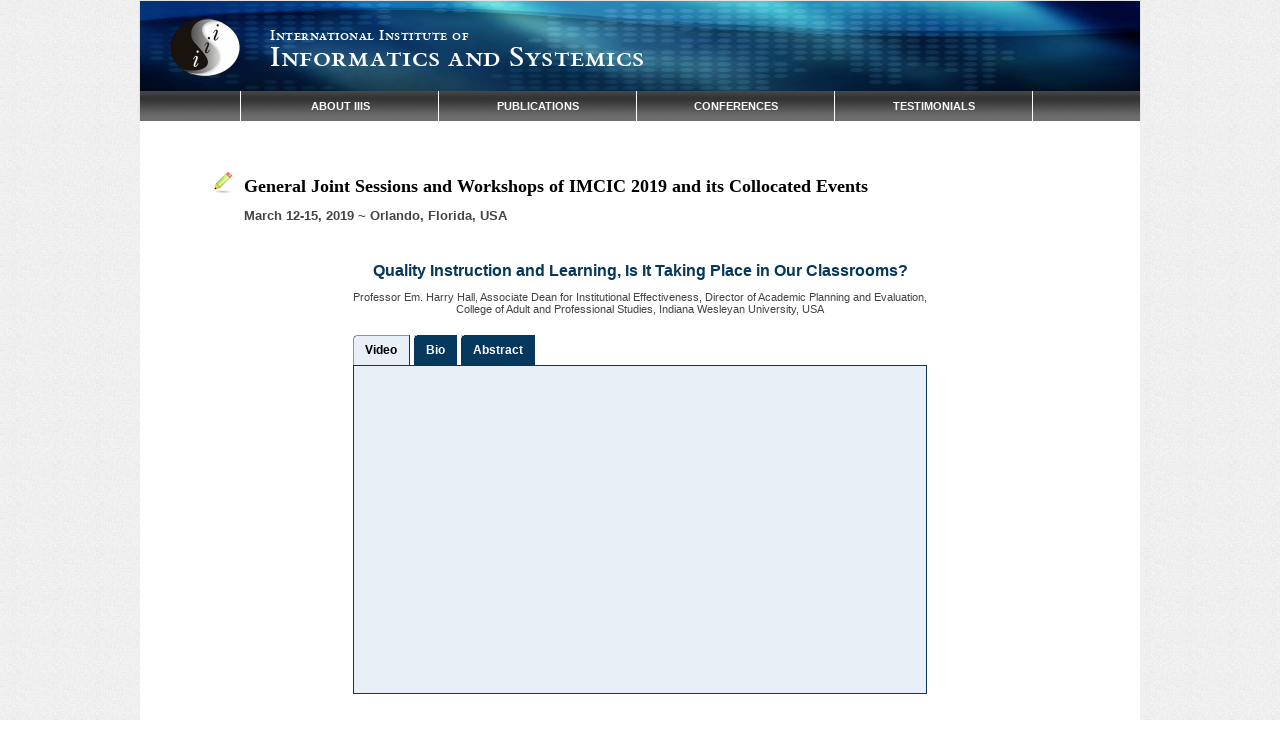

--- FILE ---
content_type: text/html
request_url: https://www.iiis.org/ViewVideo2019sp.asp?id=22
body_size: 34602
content:
<!DOCTYPE html>
<!DOCTYPE html PUBLIC "-//W3C//DTD XHTML 1.0 Strict//EN" "http://www.w3.org/TR/xhtml1/DTD/xhtml1-strict.dtd">
<html xmlns="http://www.w3.org/1999/xhtml">
<head>

    <!-- La siguiente linea es para que en IE la pagina se vea igual que en el localhost -->
    <meta http-equiv="X-UA-Compatible" content="IE=Edge" />

    <meta http-equiv="Content-Type" content="text/html; charset=UTF-8" />

    <meta name="International Institute of Informatics and Systemics" content="The main objectives of the IIIS are: to contribute to 1) the generation of synergetic relationships among different disciplines, and 2) the knowledge integration; by means of fostering inter-disciplinary communication, epistemological pluralism, and intellectual diversity." />

    <title>IIIS - International Institute of Informatics and Systemics</title>
    <!--
	<link rel="shortcut icon" href="images/favicon3.ico" />
	-->
	<link rel="shortcut icon" href="images/favicon3.ico" type="image/x-icon" />

    <!-- Begin Stylesheets -->
    <link href="style.css" rel="stylesheet" type="text/css" />
    <link href="menu.css" rel="stylesheet" type="text/css" />
    <link href="slider.css" rel="stylesheet" type="text/css" media="screen" />
    <!-- End Stylesheets -->
    <!-- Begin JavaScript -->

	<!-- Changes made as a result of removing two menu options -->
	<style>
		#nav-wrapper /*necesitamos un nav wrapper para mover y centrar el menu */ {
			padding-left:100px; /*version: opcion extra*/ /* Era 27px */
		}
		
		#nav li a {
			width:180px; /*version: opcion extra*/ /* Era 140px */
		}
	</style>

    <!--- Google Analytics: Main Code -->
    <script type="text/javascript">
        var _gaq = _gaq || [];
        _gaq.push(['_setAccount', 'UA-32652870-1']);
        _gaq.push(['_trackPageview']);
        (function () {
            var ga = document.createElement('script'); ga.type = 'text/javascript'; ga.async = true;
            ga.src = ('https:' == document.location.protocol ? 'https://ssl' : 'http://www') + '.google-analytics.com/ga.js';
            var s = document.getElementsByTagName('script')[0]; s.parentNode.insertBefore(ga, s);
        })();
    </script>
    <!--- Google Analytics: Outbound Links Delay (Tracker) -->
    <script type="text/javascript">
        function recordOutboundLink(link, category, action) {
            _gat._getTrackerByName()._trackEvent(category, action);
            setTimeout('document.location = "' + link.href + '"', 100);
        }
    </script>

    <script type='text/javascript' src='js/functions.js'></script><script type='text/javascript' src='js/jquery-1.3.2.min.js'></script><script type='text/javascript' src='js/jquery.easing.1.3.js'></script><script type='text/javascript' src='js/jquery.coda-slider-2.0.js'></script>
    <script type="text/javascript">
        /* Funcion que llama al Slider */
        $().ready(function () {
            $('#coda-slider-1').codaSlider();
        });
        /* Funcion que muestra o esconde contenidos (read more, see more, etc) */
        function showHide(shID) {
            _gat._getTrackerByName()._trackEvent("Show-Hide", shID);
            if (document.getElementById(shID)) {
                if (document.getElementById(shID + '-show').style.display != 'none') {
                    document.getElementById(shID + '-show').style.display = 'none';
                    document.getElementById(shID).style.display = 'block';
                }
                else {
                    document.getElementById(shID + '-show').style.display = 'inline';
                    document.getElementById(shID).style.display = 'none';
                }
            }   
        }



        /* Funciones para mostrar el menu con los colores, hovers, animaciones, etc. correspondientes */
        $(document).ready(function () {
            $("#nav ul").css({
                display: "none"
            });
            $("#nav li").hover(function () {
                $(this).find('ul:first').css({
                    visibility: "visible",
                    display: "none"
                }).show(400);
                $("ul").prev("ul").attr('style', 'background-color:#93A8D4');
            }, function () {
                $(this).find('ul:first').css({
                    visibility: "hidden"
                });
            });
            $("#nav li ul li a").hover(function () {
                $(this).parent().parent().parent().find("a:first").attr('style', 'background-color:#93A8D4');
            }, function () {
                $(this).parent().parent().parent().find("a").attr('style', null);
            });
        });



    </script>
  


</head>
    <!--- Body begins -->
    <body>
        <div id="container">
            <!-- Container div for everything in the page -->
            <!-- ********** HEADER ********** -->
            <div id="header"> <!-- incluye header-title y nav-wrapper (menu) -->
                <div id="header-title">
                    <img src="images/iiis-logo.png" alt="Logo IIIS" />
                        <div id="bergamo" style="font-size:14px;text-align:left;"><br><br>International Institute of</div>
						<div id="bergamo" style="font-size:28px;text-align:left;">Informatics and Systemics</div>
                </div>
                <div id="nav-wrapper">
                    <ul id="nav">
                        <li class="menu-item"><a href="">ABOUT IIIS</a>
                            <!--Submenu-->
                            <ul class="sub-level, about-menu">  
                                <li><a class="first-item" href="summary.asp">About IIIS Summary</a></li>
                                    <li><a href="purposeactivities.asp">Current Main Purpose and Activities</a></li>
                                    <li><a href="orgphases.asp">Organizing Phases</a></li>
                                    <li><a href="members1.asp">Members</a></li>
									<li><a href="peer-reviewing.asp">Peer Reviewing</a></li>
									<li><a href="contents/Ethics-and-Meta-Ethics-in-Peer-Reviewing.pdf" onclick="window.open('contents/Ethics-and-Meta-Ethics-in-Peer-Reviewing.pdf', 'myWin', 'width=1050,height=500,top=40,left=40,location=no,directories=no,menubar=no,toolbar=no,status=no,scrollbars=yes,resizable=yes,dependent=no'); return false" title="The pop-up blocker should be turned off or, if you wish to keep it running, allow pop-ups for this site.">Ethics and Meta-Ethics in Peer Reviewing</a></li>
									<li><a href="acceptance-policy.asp">Conferences' Acceptance Policy</a></li>
									<li><a href="#">A Learning Event in Peer Reviewing</a>	
										<ul class="sub-level, long-menu">
											<li><a href="contents/A_Case_Triggered_by_the_Acceptance_of_a_Bogus_Paper.pdf" onclick="window.open('contents/A_Case_Triggered_by_the_Acceptance_of_a_Bogus_Paper.pdf', 'myWin', 'width=1050,height=500,top=40,left=40,location=no,directories=no,menubar=no,toolbar=no,status=no,scrollbars=yes,resizable=yes,dependent=no'); return false" title="The pop-up blocker should be turned off or, if you wish to keep it running, allow pop-ups for this site.">Case Study and Action Learning</a></li>
                                            <li><a href="contents/With_Regards_to_the_bogus_papers_submitted_to_WMSCI2005_(Ed.)_31-5-2014.pdf" onclick="window.open('contents/With_Regards_to_the_bogus_papers_submitted_to_WMSCI2005_(Ed.)_31-5-2014.pdf', 'myWin', 'width=1050,height=500,top=40,left=40,location=no,directories=no,menubar=no,toolbar=no,status=no,scrollbars=yes,resizable=yes,dependent=no'); return false" title="The pop-up blocker should be turned off or, if you wish to keep it running, allow pop-ups for this site.">Facts and Reasons</a></li>
                                		</ul>
                               	 	</li>
									<li><a href="iiis-reviewers.asp">IIIS Reviewers</a></li>
									<li><a href="Nagib-Callaos.asp">IIIS Founding President</a></li>
									<li><a href="purpose.asp">Initial Objectives</a></li>
									<li><a href="fostering_inter.asp">Fostering Inter-Disciplinary Communications</a></li>
									<li><a href="contents/Inter-Disciplinary-Fellows-(IDF)-AlphabeticalOrder.pdf" onclick="window.open('contents/Inter-Disciplinary-Fellows-(IDF)-AlphabeticalOrder.pdf', 'myWin', 'width=1050,height=500,top=40,left=40,location=no,directories=no,menubar=no,toolbar=no,status=no,scrollbars=yes,resizable=yes,dependent=no'); return false" title="The pop-up blocker should be turned off or, if you wish to keep it running, allow pop-ups for this site.">Inter-Disciplinary Fellows</a></li>
									<li><a href="relatedpub.asp">Related Publications</a></li>
									<li><a href="#">TIDC</a>	
										<ul class="sub-level, medium-menu">
											<li><a href="contentsTIDC/Advisory-Editorial-Board-of-TIDC-Publishing-LLC.pdf" onclick="window.open('contentsTIDC/Advisory-Editorial-Board-of-TIDC-Publishing-LLC.pdf', 'myWin', 'width=1050,height=500,top=40,left=40,location=no,directories=no,menubar=no,toolbar=no,status=no,scrollbars=yes,resizable=yes,dependent=no'); return false" title="The pop-up blocker should be turned off or, if you wish to keep it running, allow pop-ups for this site.">Advisory Editorial Board</a></li>
											<li><a href="contentsTIDC/Publication-Agreement-Between-IIIS-and-TIDC.pdf" onclick="window.open('contentsTIDC/Publication-Agreement-Between-IIIS-and-TIDC.pdf', 'myWin', 'width=1050,height=500,top=40,left=40,location=no,directories=no,menubar=no,toolbar=no,status=no,scrollbars=yes,resizable=yes,dependent=no'); return false" title="The pop-up blocker should be turned off or, if you wish to keep it running, allow pop-ups for this site.">IIIS/TIDC Publication Agreement</a></li>
											<li><a href="contentsTIDC/Interdisciplinary-Communication-Rigor.pdf" onclick="window.open('contentsTIDC/Interdisciplinary-Communication-Rigor.pdf', 'myWin', 'width=1050,height=500,top=40,left=40,location=no,directories=no,menubar=no,toolbar=no,status=no,scrollbars=yes,resizable=yes,dependent=no'); return false" title="The pop-up blocker should be turned off or, if you wish to keep it running, allow pop-ups for this site.">Inter-Disciplinary Rigor</a></li>
                                		</ul>
									<li><a href="index.asp">Home</a></li>
                            </ul>
                            <!--End of submenu-->
                        </li>
                        <li class="menu-item"><a href="">PUBLICATIONS</a>
                            <!--Submenu-->
                            <ul class="sub-level, long-menu">
                                <li><a class="first-item" target="Blank" href="https://www.iiisci.org/Journal/SCI/">Journal of Systemics,
                                    Cybernetics and Informatics</a></li>
                                <li><a target="Blank" href="https://www.iiisci.org/Journal/riSCI/">Revista de Sistémica, Cibernética
                                        e Informática</a></li>
								<li><a href="#">Conference Proceedings</a>	
										<ul class="sub-level, short-short-menu">
											<li><a href="Proceedings2025b.asp?seasson=summer">2025</a></li>
											<li><a href="Proceedings2024b.asp?seasson=summer">2024</a></li>
											<li><a href="Proceedings2023b.asp?seasson=summer">2023</a></li>
											<li><a href="Proceedings2022b.asp?seasson=summer">2022</a></li>
											<li><a href="Proceedings2021b.asp?seasson=summer">2021</a></li>
											<li><a href="Proceedings2020b.asp?seasson=summer">2020</a></li>
											<li><a href="Proceedings2019b.asp?seasson=summer">2019</a></li>
											<li><a href="Proceedings2018b.asp?seasson=summer">2018</a></li>
											<li><a href="Proceedings2017b.asp?seasson=summer">2017</a></li>
											<li><a href="Proceedings2016b.asp?seasson=summer">2016</a></li>
											<li><a href="Proceedings.asp?vy=2015">2015</a></li>
                                            <li><a href="Proceedings.asp?vy=2014">2014</a></li>
											<li><a href="Proceedings.asp?vy=2013">2013</a></li>
                                		</ul>
                                </li>
                            </ul>
                            <!--End of submenu-->
                        </li>
                        
      <li class="menu-item"><a href="">CONFERENCES</a> 
        <!--Submenu-->
        <ul class="sub-level, short-menu">

								<li><a class="first-item" href="recentconferences.asp">Recent Conferences</a></li>

                                <li><a href="#">Proceedings Co-Editors</a>
                                           <ul class="sub-level, short-short-menu">
										    <li><a href="coeditors.asp?year=2025">2025</a></li>
										    <li><a href="coeditors.asp?year=2024">2024</a></li>
										    <li><a href="coeditors.asp?year=2023">2023</a></li>
										    <li><a href="coeditors.asp?year=2022">2022</a></li>
										    <li><a href="coeditors.asp?year=2021">2021</a></li>
										    <li><a href="coeditors.asp?year=2020">2020</a></li>
										    <li><a href="coeditors.asp?year=2019">2019</a></li>
										    <li><a href="coeditors.asp?year=2018">2018</a></li>
										    <li><a href="coeditors.asp?year=2017">2017</a></li>
										    <li><a href="coeditors.asp?year=2016">2016</a></li>
										    <li><a href="coeditors.asp?year=2015">2015</a></li>
                                            <li><a href="coeditors.asp?year=2014">2014</a></li>
											<li><a href="coeditors.asp?year=2013">2013</a></li>         
											<li><a href="coeditors.asp?year=2012">2012</a></li>
                                            <li><a href="coeditors.asp?year=2011">2011</a></li>
                                            <li><a href="coeditors.asp?year=2010">2010</a></li>
                                            <li><a href="coeditors.asp?year=2009">2009</a></li>
                                            <li><a href="coeditors.asp?year=2008">2008</a></li>
                                            <li><a href="coeditors.asp?year=2007">2007</a></li>
                                            <li><a href="coeditors.asp?year=2006">2006</a></li>
                                            <li><a href="coeditors.asp?year=2005">2005</a></li>
                                            <li><a href="coeditors.asp?year=2004">2004</a></li>
                                            <li><a href="coeditors.asp?year=2003">2003</a></li>
                                            <li><a href="coeditors.asp?year=2002">2002</a></li>
                                            <li><a href="coeditors.asp?year=2001">2001</a></li>
                                            <li><a href="coeditors.asp?year=2000">2000</a></li>
                                        </ul>
                                </li>
                                    <li><a href="#">Invited Sessions Organizers</a>
                                        <ul class="sub-level, short-short-menu">
											<li><a href="is.asp?year=2025">2025</a></li>
											<li><a href="is.asp?year=2024">2024</a></li>
											<li><a href="is.asp?year=2023">2023</a></li>
											<li><a href="is.asp?year=2022">2022</a></li>
											<li><a href="is.asp?year=2021">2021</a></li>
											<li><a href="is.asp?year=2020">2020</a></li>
											<li><a href="is.asp?year=2019">2019</a></li>
											<li><a href="is.asp?year=2018">2018</a></li>
											<li><a href="is.asp?year=2017">2017</a></li>
											<li><a href="is.asp?year=2016">2016</a></li>
											<li><a href="is.asp?year=2015">2015</a></li>
											<li><a href="is.asp?year=2014">2014</a></li>
											<li><a href="is.asp?year=2013">2013</a></li>		
											<li><a href="is.asp?year=2012">2012</a></li>
                                            <li><a href="is.asp?year=2011">2011</a></li>
                                            <li><a href="is.asp?year=2010">2010</a></li>
                                            <li><a href="is.asp?year=2009">2009</a></li>
                                            <li><a href="is.asp?year=2008">2008</a></li>
                                            <li><a href="is.asp?year=2007">2007</a></li>
                                            <li><a href="is.asp?year=2006">2006</a></li>
                                            <li><a href="is.asp?year=2005">2005</a></li>
                                            <li><a href="is.asp?year=2004">2004</a></li>
                                            <li><a href="is.asp?year=2003">2003</a></li>
                                            <li><a href="is.asp?year=2002">2002</a></li>
                                            <li><a href="is.asp?year=2001">2001</a></li>
                                            <li><a href="is.asp?year=2000">2000</a></li>
                                        </ul>
                                    </li>
                                    <li><a href="#">Best Papers</a>
                                        <ul class="sub-level, short-short-menu">
											<li><a href="bestpapers.asp?year=2025">2025</a></li>
											<li><a href="bestpapers.asp?year=2024">2024</a></li>
											<li><a href="bestpapers.asp?year=2023">2023</a></li>
											<li><a href="bestpapers.asp?year=2022">2022</a></li>
											<li><a href="bestpapers.asp?year=2021">2021</a></li>
											<li><a href="bestpapers.asp?year=2020">2020</a></li>
											<li><a href="bestpapers.asp?year=2019">2019</a></li>
											<li><a href="bestpapers.asp?year=2018">2018</a></li>
											<li><a href="bestpapers.asp?year=2017">2017</a></li>
											<li><a href="bestpapers.asp?year=2016">2016</a></li>
											<li><a href="bestpapers.asp?year=2015">2015</a></li>
											<li><a href="bestpapers.asp?year=2014">2014</a></li>
                                            <li><a href="bestpapers.asp?year=2013">2013</a></li>
											<li><a href="bestpapers.asp?year=2012">2012</a></li>
                                            <li><a href="bestpapers.asp?year=2011">2011</a></li>
                                            <li><a href="bestpapers.asp?year=2010">2010</a></li>
                                            <li><a href="bestpapers.asp?year=2009">2009</a></li>
                                            <li><a href="bestpapers.asp?year=2008">2008</a></li>
                                            <li><a href="bestpapers.asp?year=2007">2007</a></li>
                                            <li><a href="bestpapers.asp?year=2006">2006</a></li>
                                            <li><a href="bestpapers.asp?year=2005">2005</a></li>
                                            <li><a href="bestpapers.asp?year=2004">2004</a></li>
                                            <li><a href="bestpapers.asp?year=2003">2003</a></li>
                                            <li><a href="bestpapers.asp?year=2002">2002</a></li>
                                            <li><a href="bestpapers.asp?year=2001">2001</a></li>
                                            <li><a href="bestpapers.asp?year=2000">2000</a></li>
                                        </ul>
                                    </li>
                                    <li><a href="#">Sessions Co-Chairs</a>
                                        <ul class="sub-level, short-short-menu">
											<li><a href="cochairs.asp?year=2020">2020</a></li>
											<li><a href="cochairs.asp?year=2019">2019</a></li>
											<li><a href="cochairs.asp?year=2018">2018</a></li>
											<li><a href="cochairs.asp?year=2017">2017</a></li>
											<li><a href="cochairs.asp?year=2016">2016</a></li>
											<li><a href="cochairs.asp?year=2015">2015</a></li>
											<li><a href="cochairs.asp?year=2014">2014</a></li>   
                                            <li><a href="cochairs.asp?year=2013">2013</a></li>
											<li><a href="cochairs.asp?year=2012">2012</a></li>
                                            <li><a href="cochairs.asp?year=2011">2011</a></li>
                                            <li><a href="cochairs.asp?year=2010">2010</a></li>
                                            <li><a href="cochairs.asp?year=2009">2009</a></li>
                                            <li><a href="cochairs.asp?year=2008">2008</a></li>
                                            <li><a href="cochairs.asp?year=2007">2007</a></li>
                                            <li><a href="cochairs.asp?year=2006">2006</a></li>
                                            <li><a href="cochairs.asp?year=2005">2005</a></li>
                                            <li><a href="cochairs.asp?year=2004">2004</a></li>
                                            <li><a href="cochairs.asp?year=2003">2003</a></li>
                                            <li><a href="cochairs.asp?year=2002">2002</a></li>
                                            <li><a href="cochairs.asp?year=2001">2001</a></li>
                                            <li><a href="cochairs.asp?year=2000">2000</a></li>
                                        </ul></li>
  									<li><a href="#">Last Conferences' Photos</a>
										<ul class="sub-level">
										<li><a href="Photos2020.asp?seasson=spring">2020 Awards Ceremmony</a></li>
										<li><a href="Photos2019.asp?seasson=summer">2019 Awards Ceremmony</a></li>
										<li><a href="Photos2018.asp?seasson=summer">2018 Awards Ceremmony</a></li>
										<li><a href="Photos2017.asp?seasson=summer">2017 Awards Ceremmony</a></li>
										<li><a href="Photos2016.asp?seasson=summer">2016 Awards Ceremmony</a></li>
										<li><a href="Photos2015.asp?seasson=summer">2015 Awards Ceremmony</a></li>
										<li><a href="Photos2014.asp?seasson=summer">2014 Awards Ceremmony</a></li>
										<li><a href="Photos1/2013summer.asp">2013 Awards Ceremmony</a>
										</li>
										<li><a href="Photos2012.asp?seasson=summer">2012 Awards Ceremmony</a></li>
										<li><a href="Photos2011.asp?seasson=summer">2011 Awards Ceremmony</a></li>	
								<!--
										<li><a href="#">2010 Awards Ceremmony</a>
											<ul class="sub-level, short-short-menu">
												<li><a href="iiis/Award2010_July.asp">Summer</a></li>
												<li><a href="iiis/Award2010_April.asp">Spring</a></li>
											</ul>	
										</li>	
										<li><a href="iiis/Award2009.asp">2009 Awards Ceremmony</a></li>
								-->		
										</ul>
									</li>	
                                    <li><a href="#">Last Conferences' Videos</a>
                                        <ul class="sub-level, short-video-menu">
											<li><a href="Videos2019b.asp">2019 Keynote Addresses</a>
											<li><a href="Videos2018b.asp?seasson=summer">2018 Keynote Addresses</a>
											<li><a href="Videos2017b.asp?seasson=summer">2017 Keynote Addresses</a>
											<li><a href="Videos2016b.asp?seasson=summer">2016 Keynote Addresses</a>
											<li><a href="Videos2015b.asp?seasson=summer">2015 Keynote Addresses</a>
											<li><a href="Videos2014b.asp?seasson=summer">2014 Keynote Addresses</a>
												<!--
												<ul class="sub-level, short-short-menu">
													<li><a href="Videos2014.asp?seasson=spring">Spring</a></li>
													<li><a href="Videos2014.asp?seasson=summer">Summer</a></li>
												</ul>	
												-->
											</li>
											<li><a href="Videos2014.asp?seasson=kiidc">KIIDC 2014</a></li>											
                                            <li><a href="Videos2013.asp">2013 Keynote Addresses</a></li>                                   
											<li><a href="Videos2012.asp">2012 Keynote Addresses</a></li>
										</ul>
                                    </li>

									

                                    <li><a href="#">Memorial Awards</a>
                                        <ul class="sub-level, awards-menu">
											<li><a href="memorialawards1.asp">Professor William G. Lesso Memorial Award</a>
											<li><a href="memorialawards2.asp">Professor Ranulph Glanville Memorial Award</a>
										</ul>
                                    </li>
                          </ul>
                            <!--End of submenu-->
                        </li>

                        <li class="menu-item"><a href="testimonials.asp" class="lastitem">TESTIMONIALS</a>
							<!--<ul style="border: none; border-top: 1px solid grey; width: 140px; background: transparent;">-->
							<ul style="border: none; border-top: 1px solid grey; width: 218px; background: transparent;">
							</ul>
                            <!--Submenu-->
                            
                            <!--End of submenu-->
                        </li>
						
                    </ul>
                </div>
            </div>
            <!--end header-->
            <!-- ********** MIDDLE ********** -->
            <div id="main-sidebar-container">
                <!-- container for main area and sidebar -->

<!-- Below is the JavaScript that changes the display of the 
     tabs and panel content. Modify the div's for the tabs 
     and panel content before modifying this JavaScript. Once 
     those are done, you'll have the necessary id names to 
     modify the JavaScript. -->
<script type="text/javascript" language="JavaScript"><!--
    function ManageTabPanelDisplay() {
        //
        // Between the parenthesis, list the id's of the div's that 
        //     will be affected when tabs are clicked. List in any 
        //     order. Put the id's in single quotes (apostrophes) 
        //     and separate them with a comma -- all one line.
        //
        var idlist = new Array('tab1focus', 'tab3focus', 'tab4focus', 'tab1ready', 'tab3ready', 'tab4ready', 'content1', 'content3', 'content4');

        // No other customizations are necessary.
        if (arguments.length < 1) { return; }
        for (var i = 0; i < idlist.length; i++) {
            var block = false;
            for (var ii = 0; ii < arguments.length; ii++) {
                if (idlist[i] == arguments[ii]) {
                    block = true;
                    break;
                }
            }
            if (block) { document.getElementById(idlist[i]).style.display = "block"; }
            else { document.getElementById(idlist[i]).style.display = "none"; }
        }
    }
//--></script>

<script>
function ViewSlides(v_slides, v_video_id) {
settings='width=450,height=333,top=20,left=20,location=no,directories=no,menubar=no,toolbar=no,status=no,scrollbars=yes,resizable=yes,dependent=no';
theurl=v_slides;
window.open(theurl,v_video_id,settings);
}
</script>

<script>
function ViewPaper(v_urlpaper, v_youtube_id) {
settings='width=1050,height=500,top=40,left=40,location=no,directories=no,menubar=no,toolbar=no,status=no,scrollbars=yes,resizable=yes,dependent=no';
theurl=v_urlpaper;
window.open(theurl,v_youtube_id,settings);
}
</script>

<!-- ****** MAIN ***** -->
      <!-- includes featured section and content -->
      <!-- *** CONTENT *** -->


	  
      <div id="contents" class="contents-no-featured"> 
        <!-- ****************************************************************************************************** -->

        <table>
		<tr>
      	<td width="10%"></td>
		<td>
		<img src="images/pencil.png" class="main-bullet">
       	<h2>General Joint Sessions and Workshops of IMCIC 2019 and its Collocated Events
		<p style="font-family:Arial, Helvetica, sans-serif;font-size:13px;color:#444444; !important">March 12-15, 2019  ~  Orlando, Florida, USA</p>
		</h2>
		</td>
		</tr>
		</table>


		<div style="width:600px;font-size:16px;color:#06375C;font-weight:bold;text-align:center;padding-top:10px;margin: auto;">
		Quality Instruction and Learning, Is It Taking Place in Our Classrooms?</div>
		<div style="width:600px;font-size:11px;color:##5B665F;text-align:center;padding-top:10px;line-height:12px;margin: auto;">
		Professor Em. Harry Hall, Associate Dean for Institutional Effectiveness, Director of Academic Planning and Evaluation, College of Adult and Professional Studies, Indiana Wesleyan University, USA</div>

<br>		
        <table border="0" cellpadding="0" cellspacing="1" style="margin-left: auto; margin-right: auto; text-align: left;">
            <tr>
				<td></td>
                <td>
                    <!-- VIDEO -->
                    <div id="tab1focus" class="tab tabfocus" style="display: block;">
                        Video
                    </div>
                    <div id="tab1ready" class="tab tabhold" style="display: none;">
                        <span onClick="ManageTabPanelDisplay('tab1focus','tab3ready','tab4ready','content1')">
                            Video</span>
                    </div>
                    <div id="separatorV" class="separatorV" style="display: block;">
                    </div>
                    <!-- BIO -->
                    <div id="tab4focus" class="tab tabfocus" style="display: none;">
                        Bio</div>
                    <div id="tab4ready" class="tab tabhold" style="display: block;">
                        <span onClick="ManageTabPanelDisplay('tab1ready','tab3ready','tab4focus','content4')">
                            Bio</span>
                    </div>
                    <!-- ABOUT -->
                    <div id="tab3focus" class="tab tabfocus" style="display: none;">
                        Abstract</div>
                    <div id="tab3ready" class="tab tabhold" style="display: block;">
                        <span onClick="ManageTabPanelDisplay('tab1ready','tab3focus','tab4ready','content3')">
                            Abstract</span>
                    </div>
                    <div id="separatorV" class="separatorV" style="display: block;">
                    </div>
                </td>
				<td></td>
            </tr>
            <tr>
				<td></td>
                <td>
                    <!-- VIDEO -->
                    <div id="content1" class="tabcontent" style="display: block;">
						<iframe width="100%" height="315" src="//www.youtube.com/embed/bMmcwpNaE8g?wmode=transparent" frameborder="0" allowfullscreen></iframe>
                    </div>
                    <!-- BIO -->
                    <div id="content4" class="tabcontent" style="display: none;">
                        <p style="padding :2em 2em;text-align:justify">
                          <strong>Dr. Harry Hall</strong> earned a BA in psychology from Augusta State University, a master's degree in school administration, and doctorate in educational leadership from the University of North Caroline at Charlotte.  In 2001 Dr. Hall joined the faculty at Indiana Wesleyan University after a 10 year career as a public school administrator (principal and assistant principal) and teacher in North Carolina. Before going into teaching, Dr. Hall completed a 28-year career in the Army as a pilot and combat arms officer that included two tours of duty in Vietnam. While at IWU Dr. Hall has developed online programs, virtual portfolios, and numerous instructional innovations. He has presented at regional, national, and international conferences on topics ranging from electronic portfolios and assessment systems to developing differentiated learning activities. He has conducted numerous research projects, most recently on the impact of adult literacy on success in higher education.
                        </p>
                    </div>
                    <!-- ABSTRACT -->
                    <div id="content3" class="tabcontent" style="display: none;">
                        <p style="padding :2em 2em; text-align:justify">
						   Is learning taking place in our college classrooms and online learning spaces? Are students reaching their academic and social learning potential? I propose to you that learning is our business and our responsibility. We need to step up to it. Efficacious teachers feel responsible for their students' learning. Learning leaders assume responsibility for the quality of instruction and student learning. Institutions hold their learning leaders accountable and assume responsibility for defining the overall learning and social outcomes for their students and monitoring their progress toward those ends. Students are responsible and accountable for assuming constructive learning profiles: being in class, following instructions, actively participating in learning activities, and having a positive attitude. This sounds so simple but we struggle to achieve those essential learning outcomes.
                        </p>
                    </div>
                </td>
				
					<td></td>
						

        </table>
		
		


<br><br>
		<iframe style="width: 92%; height: 3900px; overflow-x: hidden; overflow-y: auto; margin-left:40px" src="https://www.iiis.org/iiis/2019Videos/Spring/Playlist1.asp"></iframe> 


        <!-- ****************************************************************************************************** -->
      </div>
      <!--end content-->

    <!--end main-->
 <script>
function changeImage() {
    var image = document.getElementById('myImage');
    if (image.src.match("contact-us")) {
        image.src = "images/contactus-email.png";
    } else {
        image.src = "images/contact-us.png";
    }
}
</script>
         
        <!-- ********** FOOTER ********** -->
        <div id="footer"> 
            <div class="footer1">
                Postal Address:<br />
                13750 West Colonial Dr, Suite 350 - 408<br />
                Winter Garden, Florida 34787<br />
                U.S.A.			
            </div><!--end footer1-->
 
			<div class="footer2">
                
            </div><!--end footer2-->

			<div class="footer3">
                <img id="myImage" onclick="changeImage()" src="images/contact-us.png" onMouseOver="this.style.cursor='pointer'" alt="contact-us" height="30"/ style="vertical-align:middle"></img><br>Contact Us
            </div><!--end footer3-->
			
        </div><!--end footer-->     



--- FILE ---
content_type: text/html
request_url: https://www.iiis.org/iiis/2019Videos/Spring/Playlist1.asp
body_size: 63939
content:

 <html xmlns="http://www.w3.org/1999/xhtml">
<head>
<title>IIIS</title>
<script type="text/javascript" src="https://code.jquery.com/jquery-1.8.2.js"></script>
<script type="text/javascript">
$(document).ready(function() {
$('#imgThumb1').attr('src', 'https://i.ytimg.com/vi/fUE9f-nfRCQ/default.jpg');
$('#imgThumb2').attr('src', 'https://i.ytimg.com/vi/fxvibf8fUGA/default.jpg');
$('#imgThumb3').attr('src', 'https://i.ytimg.com/vi/MSOiy9Tf3rg/default.jpg');
$('#imgThumb4').attr('src', 'https://i.ytimg.com/vi/iqiC4tsJEs8/default.jpg');
$('#imgThumb5').attr('src', 'https://i.ytimg.com/vi/oEeWWpIrTBU/default.jpg');
$('#imgThumb6').attr('src', 'https://i.ytimg.com/vi/rvU9bi_hO5Q/default.jpg');
$('#imgThumb7').attr('src', 'https://i.ytimg.com/vi/_NbgS_HlXi8/default.jpg');
$('#imgThumb8').attr('src', 'https://i.ytimg.com/vi/Pchq2U9tJUM/default.jpg');
//$('#imgThumb9').attr('src', 'https://i.ytimg.com/vi//default.jpg');//
$('#imgThumb10').attr('src', 'https://i.ytimg.com/vi/JeGdGD8k5Cc/default.jpg');
$('#imgThumb11').attr('src', 'https://i.ytimg.com/vi/IgyZWhn197I/default.jpg');
$('#imgThumb12').attr('src', 'https://i.ytimg.com/vi/v2Ik8lEvlEw/default.jpg');
$('#imgThumb13').attr('src', 'https://i.ytimg.com/vi/yOS34uZh4QE/default.jpg');
$('#imgThumb14').attr('src', 'https://i.ytimg.com/vi/g54ILw2Hy8I/default.jpg');
$('#imgThumb15').attr('src', 'https://i.ytimg.com/vi/tz0CmiQh_wg/default.jpg');
$('#imgThumb16').attr('src', 'https://i.ytimg.com/vi/mZDbxAKtthU/default.jpg');
$('#imgThumb17').attr('src', 'https://i.ytimg.com/vi/WiL3aqAlJAs/default.jpg');
$('#imgThumb18').attr('src', 'https://i.ytimg.com/vi/Yia0Z3Dpxc8/default.jpg');
$('#imgThumb19').attr('src', 'https://i.ytimg.com/vi/WVrjTth8Akw/default.jpg');
$('#imgThumb20').attr('src', 'https://i.ytimg.com/vi/b8mHWx2K6FM/default.jpg');
$('#imgThumb21').attr('src', 'https://i.ytimg.com/vi/XmywaD2S05A/default.jpg');
$('#imgThumb22').attr('src', 'https://i.ytimg.com/vi/bMmcwpNaE8g/default.jpg');
$('#imgThumb23').attr('src', 'https://i.ytimg.com/vi/O3CdRWtI0Vs/default.jpg');
$('#imgThumb24').attr('src', 'https://i.ytimg.com/vi/Q14fZ6SWXP4/default.jpg');
$('#imgThumb25').attr('src', 'https://i.ytimg.com/vi/F_Z-4oLc5BQ/default.jpg');
$('#imgThumb26').attr('src', 'https://i.ytimg.com/vi/TN8cLnvq9Yo/default.jpg');
$('#imgThumb27').attr('src', 'https://i.ytimg.com/vi/jqxexAE9SgE/default.jpg');
$('#imgThumb28').attr('src', 'https://i.ytimg.com/vi/z0U1Ht1bfmQ/default.jpg');
})

$(document).ready(function() {
var showChar = 452;
var ellipsestext = "...";
var moretext = "more";
var lesstext = "less";
$('.more').each(function() {
var content = $(this).html();

if(content.length > showChar) {

var c = content.substr(0, showChar);
var h = content.substr(showChar, content.length - showChar + 1);

var html = c + '<span class="moreellipses">' + ellipsestext+ '&nbsp;</span><span class="morecontent"><span>' + h + '</span>&nbsp;&nbsp;<a href="" class="morelink">' + moretext + '</a></span>';

$(this).html(html);
}
 
});

$(".morelink").click(function(){
if($(this).hasClass("less")) {
$(this).removeClass("less");
$(this).html(moretext);
} else {
$(this).addClass("less");
$(this).html(lesstext);
}
$(this).parent().prev().toggle();
$(this).prev().toggle();
return false;
});
});

</script>
<style type="text/css">

body{font-family:Arial, Helvetica, sans-serif;line-height:20px} 

.video { position: relative; }

.video a {
position: absolute;
display: block;
background: url('/images/play.png') no-repeat;
height: 20px;
width: 20px;
top: 15px;
left: 10px;
}

.video:hover {
background: #FF0000;
padding:2;
height:90px;
width:120px;
}

a {
color: #0254EB
}

a:visited {
color: #0254EB
}

a.morelink {
text-decoration:none;
outline: none;
}

.morecontent span {
display: none;
}

.comment {
/*width: 900px;*/
background-color: #ffffff;
margin: 0px;
font-family:Arial, Helvetica, sans-serif;
font-size:12px;
color:#444444;
}

</style>

</head>
<body>

<table style="border-collapse:collapse">


		<tr><td style="border:1px solid #808080">
			<table>
			<tr>
			<td style="padding:10px" valign="top">
				<div class="video"> <img id="imgThumb1" alt="Thumbnail1"  height="90" width="120"> 
              <a href="https://www.iiis.org/ViewVideo2019sp.asp?id=1" target="_parent"></a> 
            </div>
			</td>
			<td style="padding:10px" valign="top">
				<font style="font-size:12px;color:#2793E9;font-weight:bold;">The Intellectual Rigor of Interdisciplinary Communication (Conversational Session)</font><br>
				<font style="font-size:10px">Speakers and/or Moderators: Professor Donald Ropes, Inholland University of Applied Sciences, Netherlands / Professor T. Grandon Gill, University of South Florida, USA  /  Dr. Nagib Callaos, International Institute of Informatics and Systemics, USA.</font><br><br>
				<div class="comment more"><strong>Abstract</strong><br>Julie Thompson Klein (Interdisciplinarity: history, theory, and practice, 1990) who, up to our knowledge, wrote the most comprehensive book on Inerdisiuplinarity. About the 40% of the book was used to list her references. With regards to interdisciplinary rigor she wrote: &quot;Interdiciplinary work is often attacked for lacking rigor. However, rigor is not diminished. Rather, it is shifted from disciplinary criteria to a new interdisciplinary <em>objective, </em>to what (Singleton, 1983) a core sense of 'interdisciplinary rigor.' There are no scholarly defined standards for judging interdisciplinary works but Stephen Schneider&rsquo;s three criteria for disciplinary excellence are quite appropriate. Excellence of interdisciplinary research can be measured in terms of (1) disciplinary clarity, (2) clarity of cross-disciplinary communications, and (3) the utilization and combination of existing knowledge from many fields to help solve a problem or to raise or advance knowledge about a new issue (Shneider, 1977).&quot; <br><br>
A purpose of this conversational session is to present a very clear way to assure a higher level of rigor in interdisciplinary communication, as related to disciplinary rigor. A main reason why &quot;Interdiciplinary work is often attacked for lacking rigor&quot; is probably because <em>confusing the notions of precision and rigor</em>. Disciplinary rigor is fundamentally based on the respective method and semiotic system. To translate from a disciplinary semiotic system to an inter-disciplinary one requires an additional <em>creativity</em> at the syntactical, semiotic and pragmatic level. This, in turn, potentially requires the <em>creation </em>of analogies (via <em>analogical thinking</em>), metaphors, and similes. These three notions are different and should not be confused or, much less, taken as synonyms. We usually are similar to our parents, but we are no metaphors or analogies of them. Metaphors are <em>expressive </em>tools while, analogies are thinking processes that usually precede and <em>provide input to logical thinking</em> (induction, deduction, abduction, etc.<br><br>
A second purpose of this conversational session is to provide a first step for a multi-authors article(s), i.e. a collection of short research-essays (1000-2000 words each) which objective us to generate a special issue of the journal, which necessarily should be based on the short essay and on the reflections that might emerge from this conversational session. Among the references in the articles of the special issue of the journal should be included a minimum of references 1) to the collection of short essays, as well to this conversational session and/or to the workshop to be delivered by Professor Donal Ropes in the afternoon (2:00 PM &ndash; 4:00 PM), shown below The references to any of the videos may mention the time of the video for which the reference is being made. These references may be based on reflections related to agreeing or disagreeing with them, as well as expanding on the respective reference. If this plan is successful, then, a multi-authored book will be published and, hopefully a series on this very important subject. This would increase the awareness on this issue and, hence, may generate the regulative and synergic cybernetics loops between the disciplinarity and inter-disciplinarity. A very general presentation will also be made in this session with regards to this potential and possible cybernetic loop. <br><br>
Shneider, S. N. (1977). Climate Change and World Predicamentemt: A case Study for inter-Disciplinary Research. <em>Climate Change</em>,<em> 1</em>, 21-43.<br><br>
Singleton, R. J. (1983). Interdisciplinary Teaching with Humanists: Reflections of a Biological Scientist. <em>Perspectives in Biology and Medicine</em>,<em> 26</em> (2), 304-314.<br><br>
Thompson Klein, J. (1990). <em>Interdisciplinarity: history, theory, and practice.</em> Detroit: Wayne State University Press.</div>
			</td>
			</tr>
			</table>
		</td></tr>

		<tr><td style="border:1px solid #808080">
			<table>
			<tr>
			<td style="padding:10px" valign="top">
				<div class="video"> <img id="imgThumb2" alt="Thumbnail2"  height="90" width="120"> 
              <a href="https://www.iiis.org/ViewVideo2019sp.asp?id=2" target="_parent"></a> 
            </div>
			</td>
			<td style="padding:10px" valign="top">
				<font style="font-size:12px;color:#2793E9;font-weight:bold;">How Growing Complexity Is Changing the Skills That Our Students Need (and How We Need to Adapt as Educators) (Participatory Workshop)</font><br>
				<font style="font-size:10px">Professor T. Grandon Gill, Director of the Doctorate in Business Administration, College of Business, University of South Florida, USA; Editor-in-Chief of Informing Science; Editor of the Journal of IT Education; Founding Editor of Journal of Information Technology Education</font><br><br>
				<div class="comment more"><strong>Abstract</strong><br>If you survey employers about what skills they are looking for in our students, you will nearly always hear about the soft skills of communications, problem solving, collaboration and willingness to learn. More recently, creativity and resiliency have made frequent appearances on such lists. Unfortunately, while such lists are interesting, they provide us with little guidance with respect to what specific skills within each area needs to be the focus of our educational efforts at each level or what pedagogical approaches are likely to be effective in helping our students to develop the appropriate skills. <br><br>
The workshop will begin by looking at the nature of task complexity, which is characterized as existing in three forms:
<ol>
<li><em>Experienced complexity</em>, which manifests itself in our mental and physical reactions to a task.</li>
<li><em>Intrinsic complexity</em>, which can be assessed through the study of the problem space used to perform the task, and</li>
<li><em>Extrinsic complexity</em>, which is driven by the relative fitness of task states and outcomes.</li>
</ol>
Based on an analysis of how these different types of complexity are evolving in today&rsquo;s world, it proposes a variety of sub-skills that will be valued within the broad categories of skills that employers appear to desire. <br><br>
The second part of the workshop will involve active participation by attendees. Through discussion, we hope identify both well established and novel educational approaches that would be particularly relevant to identify the skills needed to cope with today and tomorrow&rsquo;s expected levels of complexity. No particular level of education is pre-supposed; suggestions applicable to primary and secondary school are as welcome as those for undergraduate, graduate and post- graduate education. <br><br>
The participatory workshop&rsquo;s goal is to help the facilitator develop a list of approaches that can be incorporated into the plenary session that he will be giving at the conference later in the week.</div>
			</td>
			</tr>
			</table>
		</td></tr>

		<tr><td style="border:1px solid #808080">
			<table>
			<tr>
			<td style="padding:10px" valign="top">
				<div class="video"> <img id="imgThumb3" alt="Thumbnail3"  height="90" width="120"> 
              <a href="https://www.iiis.org/ViewVideo2019sp.asp?id=3" target="_parent"></a> 
            </div>
			</td>
			<td style="padding:10px" valign="top">
				<font style="font-size:12px;color:#2793E9;font-weight:bold;">Inter-Disciplinary Communication, Analogical Thinking, and Collaborative Learning (Participatory Workshop)</font><br>
				<font style="font-size:10px">Speakers and/or Moderators: Professor Donald Ropes, Business Research Centre, Inholland University of Applied Sciences, Netherlands  /  Dr. Nagib Callaos, International Institute of Informatics and Systemics, USA.</font><br><br>
				<div class="comment more"><strong>Abstract</strong><br>In this workshop the presentation will be limited to 20 minutes from the two speakers, then Professor Donald Ropes will engage the participants with each other in a a mock-up version of an interdisciplinary project meeting. After making and introduction to the concepts of analogical thinking, interdisciplinary communication, and interdisciplinary research, participants will work in groups of two or more and come up with ideas about three aspects of inter-and transdisciplinary work, namely the state of the system (e&#769;piste&#769;me&#768;), what the new system should look like(praxis, poi&#776;esis) andhow to change it (phrone&#772;sis). The context will be our own teaching and learning paradigms. During the workshop data will be gathered on the topic of promoting and implementing interdisciplinary research ,which will be used for further discussions in the conference, as well as for the potential a multi-author article and/or for a special issue of the jounral similarly to how it was described above in the conversational session on <em>&ldquo;The Intellectual Rigor of Interdisciplinary Communication.&rdquo; </em><br ><br>
Professor Donald Ropes has a large and diversified experience on the method to be used in this workshop and, by experience, he knows that it is very effective for interdisciplinary work. This method will also produce data that we can use to write a paper for next year&rsquo;s conference, as well as for the potential multi-author article (short research-based essays) <em>and/or a special issue of the journal.</em></div>
			</td>
			</tr>
			</table>
		</td></tr>

		<tr><td style="border:1px solid #808080">
			<table>
			<tr>
			<td style="padding:10px" valign="top">
				<div class="video"> <img id="imgThumb4" alt="Thumbnail4"  height="90" width="120"> 
              <a href="https://www.iiis.org/ViewVideo2019sp.asp?id=4" target="_parent"></a> 
            </div>
			</td>
			<td style="padding:10px" valign="top">
				<font style="font-size:12px;color:#2793E9;font-weight:bold;">Cybernetics Relationships Between Disciplinarity and Inter-Disciplinarity (Conversational Panel)</font><br>
				<font style="font-size:10px">Speakers and/or Moderators: Professor Donald Ropes, Business Research Centre, Inholland University of Applied Sciences, Netherlands  /  Dr. Nagib Callaos, International Institute of Informatics and Systemics, USA.</font><br><br>
				<div class="comment more"><strong>Abstract</strong><br>Mostly, implicit relationships between disciplinarity and inter-disciplinarity will be presented. These relationships exists and are real, but they are not always perceived&nbsp; son the can be adequately desing and implemented. Consequently, we will try to describe and make collective comments of the following relationships. We will aso distribute among the attendees a paper draft regarding with a little bit of details regarding these relationships and the potential danger of <strong><em>Intra-Disciplinary Incest</em></strong> where these cybernetic relationships are absent in a researcher or a research group.</div>
			</td>
			</tr>
			</table>
		</td></tr>

		<tr><td style="border:1px solid #808080">
			<table>
			<tr>
			<td style="padding:10px" valign="top">
				<div class="video"> <img id="imgThumb5" alt="Thumbnail5"  height="90" width="120"> 
              <a href="https://www.iiis.org/ViewVideo2019sp.asp?id=5" target="_parent"></a> 
            </div>
			</td>
			<td style="padding:10px" valign="top">
				<font style="font-size:12px;color:#2793E9;font-weight:bold;">Inter-National Networks and a Meta-Network for Inter-Disciplinary Communication for Collaborative Learning, and Meta-Education Support (Conversational Panel)</font><br>
				<font style="font-size:10px">Speakers and/or Moderators: Dr. Risa Blair, Purdue University Global, USA / Professor Suzanne Lunsford, Wright State University, USA /  Dr. Nagib Callaos, International Institute of Informatics and Systemics, USA.</font><br><br>
				<div class="comment more"><strong>Abstract</strong><br>The purpose of this Conversational Panel is to describe the incremental Action-Design e incremental Implementation of Inter-National Networks and a Meta-Network for Inter-Disciplinary Communication (NmNIC), for Collaborative Learning, and Meta-Education Support. A more detailed draft will be delivered to this conversational panel in order to keep collecting data and information with regards to its Action-Design e incremental Implementation.<br><br>
A first approximation to what would be as follows. We encourage the attendees and/or panelist to apply their <strong><em>critical thinking oriented to improve this initial idea or to comment on its potential unfeasibility</em></strong>.<br><br>
Because of the incremental approach recommended, via Action-Design and Action-Learning, the initial step in the implemetation of <em>(</em>NmNIC), will be through a highly flexible, versatile and diversified organization, which might be <em>substituted or complemented</em> with international multidisciplinary societies and/or associations with less flexibility/diversity and with more specific purposes and means to achieve them. <br><br>
Initially, <em>(</em>NmNIC), will be constituted by founding individual members who might later recommend:
<ul>
<li>organizational/institutional members,</li>
<li>local members (department, divisions, etc. of larger organizations)</li>
<li>national members: national associations or societies</li>
<li>regional members: geographical regions which might include cities in larger countries.</li>
</ul>
The recommended architecture for (NmNIC), is a federated network of networks <strong><em>where each node may be associated to both: individuals or groups</em></strong>. It is estimated that the initial nodes will be basically associated with individuals and later group/organizational/institutional nodes would be gradually included. Each indicidual may work toward the creation of a network, hence the name od Meta-Network or Network of Networks. (NoNIC) <br><br>
The International Institute of Informatics and Systemics (IIIS) could provide the organizational support for the implementation and consolidation of NoNIC through the following means:
<ul>
<li>Hosting NoNIC&rsquo;s meetings in the context of conferences organized by the IIIS</li>
<li>Including NoNIC&rsquo;s publications in the context of the proceedings produced by IIIS and/or the Journal of Informatics and Systemics (JSCI)</li>
<li>Including information about NoNIC&rsquo;s activities in the IIIS web page and in its conferences web pages.</li>
<li>Including informational material regarding NoNIC&rsquo;s plans and activities to be delivered at the registration desks of the conferences organized by IIIS</li>
<li>Distributing informational content among the IIIS&rsquo;s members via emails.</li>
<li>Using specific projects to be implemented by the IIIS in a synergic way with NoNIC. An example of these projects might be the one related to the <strong><em>Inter-National, Inter-Disciplinary, Integration Groups: IIIG. IIIGs might be an adequate bridge between the </em></strong>IIIS and NoNIC</li>
<li>Identifying synergic relationships between both organizations: IIIS and NoNIC</li>
<li>Other means on which both organizations might agree.</li>
</ul>
As we said above, a potential <strong><em>organizational bridge</em></strong> between the International Institute of Informatics and Systemics (IIIS) and the (NoNIC) might be the Inter-National, Interdisciplinary, and Integration Groups (IIIG)</div>
			</td>
			</tr>
			</table>
		</td></tr>

		<tr><td style="border:1px solid #808080">
			<table>
			<tr>
			<td style="padding:10px" valign="top">
				<div class="video"> <img id="imgThumb6" alt="Thumbnail6"  height="90" width="120"> 
              <a href="https://www.iiis.org/ViewVideo2019sp.asp?id=6" target="_parent"></a> 
            </div>
			</td>
			<td style="padding:10px" valign="top">
				<font style="font-size:12px;color:#2793E9;font-weight:bold;">How Growing Complexity Is Changing the Skills That Our Students Need (and How We Need to Adapt as Educators)</font><br>
				<font style="font-size:10px">Professor T. Grandon Gill, Director of the Doctorate in Business Administration, College of Business, University of South Florida, USA; Editor-in-Chief of Informing Science; Editor of the Journal of IT Education; Founding Editor of Journal of Information Technology Education</font><br><br>
				<div class="comment more"><strong>Abstract</strong><br>Are we helping our students develop the right skills for participation in today&rsquo;s workshop and society at large? By looking at how complexity is changing our world, the presenter will argue that much of today&rsquo;s education would be a better fit with what we faced in 1960 than what our students will face in 2020. The presentation begins by looking at the nature of task complexity, which is characterized as existing in three forms: 
<ol>
<li><em>Experienced complexity</em>, which manifests itself in our mental and physical reactions to a task.</li>
<li><em>Intrinsic complexity</em>, which can be assessed through the study of the problem space used to perform the task, and</li>
<li><em>Extrinsic complexity</em>, which is driven by the relative fitness of task states and outcomes.</li>
</ol>
Based on an analysis of how these different types of complexity are evolving in today&rsquo;s world, it proposes a variety of sub-skills that will be valued within the broad categories of skills that employers appear to desire.<br><br>
The second part of the presentation will identify potentially relevant educational approaches that were identified as part of a participatory workshop conducted early in the week. The goals is for the audience to come away with some ideas about how we can help our students better cope with complexity.</div>
			</td>
			</tr>
			</table>
		</td></tr>

		<tr><td style="border:1px solid #808080">
			<table>
			<tr>
			<td style="padding:10px" valign="top">
				<div class="video"> <img id="imgThumb7" alt="Thumbnail7"  height="90" width="120"> 
              <a href="https://www.iiis.org/ViewVideo2019sp.asp?id=7" target="_parent"></a> 
            </div>
			</td>
			<td style="padding:10px" valign="top">
				<font style="font-size:12px;color:#2793E9;font-weight:bold;">Orchestrating Interdisciplinary Research</font><br>
				<font style="font-size:10px">Dr. Melissa R. Allen-Dumas, Urban Dynamics Institute and The Climate Change Science Institute, Oak Ridge National Laboratory, USA </font><br><br>
				<div class="comment more"><strong>Abstract</strong><br>Just as in a world-class symphony orchestra, successful interdisciplinary scientific collaboration balances a diversity of perspectives within a common framework. In the same manner as each orchestral musician brings a distinctive voice and tone to the concert hall, each scientist brings an articulated domain of study and prescribed philosophy to a project. In any organization&nbsp;&mdash; musical or scientific&nbsp;&mdash; individual innovation and collective effort must be fully integrated in order to achieve an artistic realization or scientific discovery. The group&rsquo;s conductor, or manager, must facilitate a creative, productive, and rigorous environment in which each member, individually and collectively, can thrive, achieve, and contribute.</div>
			</td>
			</tr>
			</table>
		</td></tr>

		<tr><td style="border:1px solid #808080">
			<table>
			<tr>
			<td style="padding:10px" valign="top">
				<div class="video"> <img id="imgThumb8" alt="Thumbnail8"  height="90" width="120"> 
              <a href="https://www.iiis.org/ViewVideo2019sp.asp?id=8" target="_parent"></a> 
            </div>
			</td>
			<td style="padding:10px" valign="top">
				<font style="font-size:12px;color:#2793E9;font-weight:bold;">Difficulties in Determining Data Breach Impacts</font><br>
				<font style="font-size:10px">Professor John Coffey, Computer Science Department, University of West Florida, USA; Research Scientist at Florida Institute for Human and Machine Cognition, USA.</font><br><br>
				<div class="comment more"><strong>Abstract</strong><br>This talk addresses the high level of uncertainty that exists in the assessment of damage caused by data breaches. I first create context by characterizing data security and data breach impact analysis as so-called "wicked problems." Such problems are inherently complex, multifaceted, not finally solvable, and involve competing concerns among various constituencies. In the talk, I address best estimates of costs to both organizations and individuals of data breaches and elucidate the uncertainty in making such assessments. The competing concerns of organizations versus individuals when data breaches occur are described. For instance, organizations have strong incentives to disclose as little as possible regarding data breaches they incur, whereas individuals want to know as much as possible about the data breach and its implications. The talk addresses inherent difficulties in digital forensics, which are exacerbated by the rapidly evolving field of digital anti-forensics. It elucidates the lack of standardized federal data breach reporting requirements in the United States and contrasts this state of affairs with the impacts of the European Union's "General Data Protection Regulation," (GDPR). The talk concludes with the viewpoint that organizations cannot provide assurances that individuals' data will be kept safe and with a discussion of various safeguards individuals may employ to protect themselves.</div>
			</td>
			</tr>
			</table>
		</td></tr>

		<tr><td style="border:1px solid #808080">
			<table>
			<tr>
			<td style="padding:10px" valign="top">
				<div class="video"> <img id="imgThumb10" alt="Thumbnail10"  height="90" width="120"> 
              <a href="https://www.iiis.org/ViewVideo2019sp.asp?id=10" target="_parent"></a> 
            </div>
			</td>
			<td style="padding:10px" valign="top">
				<font style="font-size:12px;color:#2793E9;font-weight:bold;">Learning Analytics and Artificial Intelligence - What Type of Research Is Conducted, Where Are We Going and What Will Be the Impact for Education?</font><br>
				<font style="font-size:10px">Dr. Jalal Nouri, Coordinator of  the Learning Analytics Group, Department of Computer and Systems Sciences, Stockholm University,  Sweden</font><br><br>
				<div class="comment more"><strong>Abstract</strong><br>Today, learning is taking place in digital environments in which students leave large amounts of digital traces of their learning activities. The availability of these massive data sets in combination with powerful methods for data analysis (data science and machine learning) creates new opportunities for an in-depth study of learning. Therefore, in recent years we have seen the emergence of the research field of learning analytics (LA) that contributed to increased understanding of learning and to actual impact on practices. This keynote presents an overview of what have been and is currently done in the field of LA, and what can be expected in the future. </div>
			</td>
			</tr>
			</table>
		</td></tr>

		<tr><td style="border:1px solid #808080">
			<table>
			<tr>
			<td style="padding:10px" valign="top">
				<div class="video"> <img id="imgThumb11" alt="Thumbnail11"  height="90" width="120"> 
              <a href="https://www.iiis.org/ViewVideo2019sp.asp?id=11" target="_parent"></a> 
            </div>
			</td>
			<td style="padding:10px" valign="top">
				<font style="font-size:12px;color:#2793E9;font-weight:bold;">Creative Communication Strategies for Multigenerational Students</font><br>
				<font style="font-size:10px">Dr. Risa Blair, Purdue University Global, USA; eLearning Instructional Designer</font><br><br>
				<div class="comment more"><strong>Abstract</strong><br>With the mix of generations in the classroom, we are facing multiple wins and challenges.  The older students are more mature, but many are anxious about returning to school, especially in the online environment.  Our younger students are quite tech savvy, yet don't necessarily transfer their tech skills to the online classroom.  They also potentially lack identity in terms of their studies and experience.
<br><br>
Many of our students are in a rush!  They don't want to read. They prefer to scan content &ndash; a few bullet points rather than long paragraphs, or summaries of articles rather than full articles. Although they are tech savvy,  they want the personal touch in our classes.  They are eager to learn.
<br><br>
Real-world learning &ndash; that's the key.  Connect the content to their real-world life situations and future opportunities.  They want to be highly engaged in the class in our discussions and seminars. Information needs to be relevant. Tap into our learners.  Understand their needs and expectations. Deliver and reinforce the content their way!  For instance, instead of a long page of text, you can use a video.  Be flexible.  If a student branches off in a highly relevant area in the discussion about which he or she is passionate, go with it.
<br><br>
Be supportive.  Be respectful.  Keep the bar high and guide students along the way to reach the bar.  Get students excited.  Tap into their different learning modalities.  Work to reinforce concepts across channels &ndash; discussions, emails, voice, video.
<br><br>
This session will focus on the different generations and technology tools to help promote communication in the online classroom.  Provide the students of the different generations the technology they appreciate, so they can not only master the content, but also have it their way and master the content.  Acknowledge and support their learning styles and preferences.</div>
			</td>
			</tr>
			</table>
		</td></tr>

		<tr><td style="border:1px solid #808080">
			<table>
			<tr>
			<td style="padding:10px" valign="top">
				<div class="video"> <img id="imgThumb12" alt="Thumbnail12"  height="90" width="120"> 
              <a href="https://www.iiis.org/ViewVideo2019sp.asp?id=12" target="_parent"></a> 
            </div>
			</td>
			<td style="padding:10px" valign="top">
				<font style="font-size:12px;color:#2793E9;font-weight:bold;">Intelligent Systems, Ethics and Data Protection</font><br>
				<font style="font-size:10px">Dr. Nicola Fabiano, Founder and CEO, Studio Legale Fabiano , Italy; President of the first San Marino Data Protection Authority; President of  the Centre for Informatics and Forensic Innovation (CINFOR), Italy</font><br><br>
				<div class="comment more"><strong>Abstract</strong><br>Nowadays technicians cannot work without legal references. The intervention has the purpose of proposing some possible key points in the relationship among Intelligent Systems, Ethics and Data Protection.  It is crucial to raise awareness of the value of personal data because belonging to a natural person. Paying attention to Ethics and Data Protection should be the correct pathway to address in practice the value of human dignity. How are technical solutions developed? What is the users' approach to technical solutions? Are users aware?</div>
			</td>
			</tr>
			</table>
		</td></tr>

		<tr><td style="border:1px solid #808080">
			<table>
			<tr>
			<td style="padding:10px" valign="top">
				<div class="video"> <img id="imgThumb13" alt="Thumbnail13"  height="90" width="120"> 
              <a href="https://www.iiis.org/ViewVideo2019sp.asp?id=13" target="_parent"></a> 
            </div>
			</td>
			<td style="padding:10px" valign="top">
				<font style="font-size:12px;color:#2793E9;font-weight:bold;">Digital Literacies as an Emerging Imperative in Higher Education</font><br>
				<font style="font-size:10px">Dr. Lorayne Robertson, University of Ontario Institute of Technology (UOIT), Canada; Former Assistant Dean in the Faculty of Education; Former Director of the Graduate Programs in Education</font><br><br>
				<div class="comment more"><strong>Abstract</strong><br>Definitions of digital literacies abound in the literature, but much of the focus has been on the technological advances associated with online learning and the ubiquity of access to information. As a result, less attention has been directed toward aspects of the ethos associated with new literacies, such as the personalization of education, the design of open, collaborative learning spaces, and the need for scholarly research that is more flexible and integrated in its design. Today's doctoral students need to be strong communicators who can navigate in spaces characterized by cross-disciplinary, cross-generational and international discourses. These new literacy issues in doctoral programs are not minor, but are linked to the redefinition of the core work associated with doctoral education. This presentation examines some of the pillars of doctoral education, such as a focus on fields, and program elements such as comprehensive exams, and reconsiders these requirements through the lens of new literacies.</div>
			</td>
			</tr>
			</table>
		</td></tr>

		<tr><td style="border:1px solid #808080">
			<table>
			<tr>
			<td style="padding:10px" valign="top">
				<div class="video"> <img id="imgThumb14" alt="Thumbnail14"  height="90" width="120"> 
              <a href="https://www.iiis.org/ViewVideo2019sp.asp?id=14" target="_parent"></a> 
            </div>
			</td>
			<td style="padding:10px" valign="top">
				<font style="font-size:12px;color:#2793E9;font-weight:bold;">How to Prepare Future Professionals for New Generation Network Architectures</font><br>
				<font style="font-size:10px">Prof. Dr.-Ing. Alexandru Soceanu, Department of Computer Science and Mathematics, Munich University of Applied Sciences, Germany; Coordinator of the EU project: "Distributed Online  Campus on ICT Security"</font><br><br>
				<div class="comment more"><strong>Abstract</strong><br>Over the last decade, computer network researchers have taken advantage of the virtualization techniques and developed revolutionary technologies to allow network architecture to operate independently from its numerous hardware-based assets. At the same time, the much-needed protection against cyber security attacks has accelerated the development of new virtualized technologies.
<br><br>
This keynote speech focuses on new technologies for building network architectures (Software-Defined Anything) and New Generation virtualized protection tools (NGFW, NGIPS, NGSandbox). Munich University's hands-on virtual lab to teach online and face-to-face new technologies will be presented as an academic example of how to prepare future professionals for the New Generation Computer Networks.</div>
			</td>
			</tr>
			</table>
		</td></tr>

		<tr><td style="border:1px solid #808080">
			<table>
			<tr>
			<td style="padding:10px" valign="top">
				<div class="video"> <img id="imgThumb15" alt="Thumbnail15"  height="90" width="120"> 
              <a href="https://www.iiis.org/ViewVideo2019sp.asp?id=15" target="_parent"></a> 
            </div>
			</td>
			<td style="padding:10px" valign="top">
				<font style="font-size:12px;color:#2793E9;font-weight:bold;">Today's Challenges and Opportunities of Measuring Entrepreneurship &ndash; E-Ship</font><br>
				<font style="font-size:10px">Dr. Timothy F. Slaper, Research Director, Indiana Business Research Center, Kelley School of Business, Indiana University, USA</font><br><br>
				<div class="comment more"><strong>Abstract</strong><br>The Kauffmann Foundation and academic researchers alike have bemoaned the decline in business formation and E-ship in recent years. E-ship and innovation are considered major drivers of economic prosperity and growth. Is E-ship in decline and why? Is traditional measurement missing something?
<br><br>
Definition and measurement go hand in hand. How do we define E-Ship? Is it only motivated by opportunities in the marketplace? Is it motivated by the need of the entrepreneur to put food on the table? Does this matter? Is everyone with a side hustle an entrepreneur? A Lyft driver? Weekend wedding photographer? Are gig workers future entrepreneurs? How long do entrepreneurs retain their title as an entrepreneur? Is Bill Gates still an entrepreneur?
<br><br>
We review the official measures and sources of E-ship, from Census establishment counts to surveys (and the fact that response rates are falling). We review new sources and methods to find E-ship signals, from web-behavior to now-casting using Yelp to using Getty images and credit card transactions. We consider using internet archives &ndash; the Wayback Machine &ndash; for signals about company starts, closings and growth. We also highlight the role social media can play in tracking regional E-ship interest and networks. Finally, we outline an E-ship ecosystem modeling and data collection approach using complex adaptive systems, agent-based modeling and network analysis.</div>
			</td>
			</tr>
			</table>
		</td></tr>

		<tr><td style="border:1px solid #808080">
			<table>
			<tr>
			<td style="padding:10px" valign="top">
				<div class="video"> <img id="imgThumb16" alt="Thumbnail16"  height="90" width="120"> 
              <a href="https://www.iiis.org/ViewVideo2019sp.asp?id=16" target="_parent"></a> 
            </div>
			</td>
			<td style="padding:10px" valign="top">
				<font style="font-size:12px;color:#2793E9;font-weight:bold;">Competences 4.0 &ndash; How to Educate People Today to Live and Work in the World of Tomorrow?</font><br>
				<font style="font-size:10px">Dr. Pawel Poszytek, General Director, Foundation for the Development of the Education System, Poland; Member of working groups of the European Commission and the Ministry of National Education of Poland.</font><br><br>
				<div class="comment more"><strong>Abstract</strong><br><strong>The future of work: </strong>Demographic change, globalization and technological progress are three key trends that are very likely to affect the quality and quantity of lives and jobs in the next 20 - 30 years. 
<br><br>
&bull; Demographic change
<br>Most of the developed countries will undergo a significant demographic change in the next decades. A sharp decline in the share of working age population is expected for example in Japan (-28%, -23% in Germany and Italy), while some countries expect a significant increase in the working-age population (+41% in Saudi Arabia, +33% in India, + 27% in Australia).<br>
Countries with ageing population will experience a shortage of skilled and qualified labour force, as large cohorts will retire and disappear from labour market, which will also pose a problem for both pension and health care system. This will be reflected in the economy, which is likely to relocate its labour and resources from durable goods (cars, TVs) to services (health care, elderly people care). At the same time countries with younger and growing workforce, an opposite trend will be observed, with the expansion of the middle class and urbanization processes.<br><br>
&bull; Globalization
<br>Trade has a growing share in the GDP of the developed countries, which makes the global economy integrated to a unprecedented level. The rapid fall of costs of communication an transportation has allowed for the integration of goods, services and markets and accelerated the pace of dissemination of innovations and technological progress. Global markets are thus globally interconnected, resulting, more than ever before, in &ldquo;butterfly effect&rdquo;.<br><br>
&bull; Technological progress
<br>An increasing number of tasks and operations performed until now by humans is possible to be automated, especially given the rapid development of big data, artificial intelligence and the Internet of things, accompanied by ever-increasing computing power.
<br><br>
The three above-mentioned trends are more than likely to influence the education and work-related values of the 21<sup>st</sup> century societies, not only in terms of goods and services they demand, but also in their attitudes towards work. The work might shift from hourly-regulated to task-oriented, which could have a positive influence on work-life balance and health of the employees. At the same time, the place of work might change as well, as more and more tasks will be possible to be performed remotely, for example from the employee household. As a result, the boundary between &ldquo;work time&rdquo; and &ldquo;private or family time&rdquo; will slowly disappear and the idea of work-life balance might become &ldquo;work-life integration&rdquo;.<br>
<br><strong>Skills and competences: </strong>Governments will need to ensure that workers are equipped with the right type of skills to navigate successfully through an ever-changing, technology-rich work environment. This will require high-quality initial education and training, but also good skills assessment and anticipation systems, the right types of incentives for individuals to invest in those skills most needed in the labour market, and the provision of effective, up-to-date and tailored information, advice and guidance. It will also require modern systems of lifelong learning to help workers adapt and update their skills over the course of their career. <br>
<br>Two types of skills are likely to be particularly important in the future. First, with the disappearance of routine tasks, growing emphasis will be placed on skills which are more difficult to automate. In particular, there is evidence that the labour market is increasingly rewarding soft skills such as the ability to communicate, work in teams, lead, solve problems and self-organise (e.g. Deming, 2015). Second, the importance of digital skills is increasing. While the demand for ICT specialist skills has been growing fast, the existing evidence does not suggest that major shortages are likely to arise. However, there is much more concern about individuals&rsquo; ICT generic skills, such as the ability to use communication and information search or office productivity software. Here, existing evidence suggests a significant mismatch between the demand and supply of skills (OECD, 2016d). Moreover, the concept of lifelong learning is worth stressing and further development. Workers will not gain job-related knowledge only at school or university. More and more often, they will acquire new skills and competences in the non-formal and informal education as well as at their place of work. Companies could therefore become also hubs of knowledge and take over the role previously reserved to educational institutions.</div>
			</td>
			</tr>
			</table>
		</td></tr>

		<tr><td style="border:1px solid #808080">
			<table>
			<tr>
			<td style="padding:10px" valign="top">
				<div class="video"> <img id="imgThumb17" alt="Thumbnail17"  height="90" width="120"> 
              <a href="https://www.iiis.org/ViewVideo2019sp.asp?id=17" target="_parent"></a> 
            </div>
			</td>
			<td style="padding:10px" valign="top">
				<font style="font-size:12px;color:#2793E9;font-weight:bold;">Knowledge-Transfer in End-User Computing</font><br>
				<font style="font-size:10px">Professor M&aacute;ria Csernoch, Faculty of Informatics, Mathematics and Computing, University of Debrecen, Hungary</font><br><br>
				<div class="comment more"><strong>Abstract</strong><br>In the most widely accepted approaches end-user computing is interface navigation in clearly distinguished office applications. However, it is proved that these approaches lead to erroneous documents, time consuming and frustrating document management on the part of authors and co-authors and require demanding comprehending skills on the part of the audience. In the present paper we argue that this misconception can be resolved by redefining end-user education and activities by putting the knowledge-transfer approach in the focus.</div>
			</td>
			</tr>
			</table>
		</td></tr>

		<tr><td style="border:1px solid #808080">
			<table>
			<tr>
			<td style="padding:10px" valign="top">
				<div class="video"> <img id="imgThumb18" alt="Thumbnail18"  height="90" width="120"> 
              <a href="https://www.iiis.org/ViewVideo2019sp.asp?id=18" target="_parent"></a> 
            </div>
			</td>
			<td style="padding:10px" valign="top">
				<font style="font-size:12px;color:#2793E9;font-weight:bold;">The Participatory Design Classroom: Using Participatory Research Methods in the Design Classroom</font><br>
				<font style="font-size:10px">Professor Adream Blair, Co-Area Head, Design & Visual Communication, College of Design, Architecture, Art and Urban Planning, University of Wisconsin, USA
 
</font><br><br>
				<div class="comment more"><strong>Abstract</strong><br>Designers (and future designers) face increasingly complex and global challenges in the workplace. While a high value is placed on innovation and collaborative, the preparation students receive in the classroom does not always provide them with the intellectual framework, the range of skills, the hands-on experiences or the leadership opportunities they will need to function as creative thinkers and versatile problem solvers in a global collaborative work environment. Participatory research plays an important role in the design classroom as an iterative process that balances collaborative enquiry and problem solving, critical reflection and self-evaluation. Herein lies the underlying theme of this talk: examples and ideas from using participatory and interdisciplinary research and teaching and learning spaces that empower the student.</div>
			</td>
			</tr>
			</table>
		</td></tr>

		<tr><td style="border:1px solid #808080">
			<table>
			<tr>
			<td style="padding:10px" valign="top">
				<div class="video"> <img id="imgThumb19" alt="Thumbnail19"  height="90" width="120"> 
              <a href="https://www.iiis.org/ViewVideo2019sp.asp?id=19" target="_parent"></a> 
            </div>
			</td>
			<td style="padding:10px" valign="top">
				<font style="font-size:12px;color:#2793E9;font-weight:bold;">Understanding Deep Web and Its Impact on Cybersecurity</font><br>
				<font style="font-size:10px">Dr. Giti Javidi, University of South Florida, USA</font><br><br>
				<div class="comment more"><strong>Abstract</strong><br>The Internet is massive. On the surface, there is "visible" Internet, but below the surface is the "Deep Web", which has created space for underground cybercriminals. Nowadays, new technology such as encryption and the anonymization browser software have made it possible for anyone to dive deep into web. Some users use it to bypass local restrictions and access TV, download movies or pirated music. But some go deeper to take advantage of this online anonymity for illegal activities such as controlled substance trading, human trafficking, cyberattack, illegal financial transactions, and identity theft among many other activities. This talk touches on the Deep Web's global impact on cybersecurity and our society, and offers a forecast on how it could evolve over the next few years. The deep Web has the potential to host progressively high number of malicious services and activities. This talk will discuss the impact while shedding light on existing rules and regulations for governing Internet.</div>
			</td>
			</tr>
			</table>
		</td></tr>

		<tr><td style="border:1px solid #808080">
			<table>
			<tr>
			<td style="padding:10px" valign="top">
				<div class="video"> <img id="imgThumb20" alt="Thumbnail20"  height="90" width="120"> 
              <a href="https://www.iiis.org/ViewVideo2019sp.asp?id=20" target="_parent"></a> 
            </div>
			</td>
			<td style="padding:10px" valign="top">
				<font style="font-size:12px;color:#2793E9;font-weight:bold;">Integration of Inquiry-Based Learning with Real-World Problem Solving</font><br>
				<font style="font-size:10px">Professor Suzanne Lunsford, Wright State University, USA</font><br><br>
				<div class="comment more"><strong>Abstract</strong><br>With the large experience Dr. Suzanne Lunsford is relating ans integrating research, education ans real life solving she will present 1) a systemic <em>perspective of academic activities</em> and 2) she will show who the level of education may be increased related her research ans real life problem solving in same educational process of her students. In this way, she will show that instructional processes, which are <strong><em>necessary</em></strong> educational means, might not be <strong><em>sufficient</em></strong> for an adequate level of education. Research may be taken as a means for inquiry-based learning, especially if it is oriented to solve real life problems.</div>
			</td>
			</tr>
			</table>
		</td></tr>

		<tr><td style="border:1px solid #808080">
			<table>
			<tr>
			<td style="padding:10px" valign="top">
				<div class="video"> <img id="imgThumb21" alt="Thumbnail21"  height="90" width="120"> 
              <a href="https://www.iiis.org/ViewVideo2019sp.asp?id=21" target="_parent"></a> 
            </div>
			</td>
			<td style="padding:10px" valign="top">
				<font style="font-size:12px;color:#2793E9;font-weight:bold;">Humboldt's Worldview on the Test Bench of Artificial Intelligence</font><br>
				<font style="font-size:10px">Professor Detlev Doherr, Dean of the Bachelor Degree Programs, Head of the Institute of Continuing Academic Education, Offenburg University of Applied Sciences, Germany; Director of the Steinbeis Transfer Center of Information Technologies, Offenburg, Germany</font><br><br>
				<div class="comment more"><strong>Abstract</strong><br>Our idea of nature is mainly based on the research of the German scientist Alexander von Humboldt, who carefully examined the complexity and diversity of nature and saw all elements integrated into natural processes, in which not a single element can be found isolated. His view of nature has become much more detailed through the knowledge of phenomena and natural processes, resulting in a more precise but largely unchanged view of nature, shaped by Humboldt.
<br><br>
Today's technological progress and the artificial intelligence of highly developed computer systems disrupt this view and will change the established world view through a new, unprecedented interaction between man and machine. Therefore, we need digital axioms and comprehensive rules and laws for such autonomous systems that determine human interaction between cybernetic systems and biological individuals. This digital humanism should encompass our relationship to nature, our dealings with the complexity and diversity of nature, and the technological influences on society in order to avoid technical colonialism through supercomputers.</div>
			</td>
			</tr>
			</table>
		</td></tr>

		<tr><td style="border:1px solid #808080">
			<table>
			<tr>
			<td style="padding:10px" valign="top">
				<div class="video"> <img id="imgThumb22" alt="Thumbnail22"  height="90" width="120"> 
              <a href="https://www.iiis.org/ViewVideo2019sp.asp?id=22" target="_parent"></a> 
            </div>
			</td>
			<td style="padding:10px" valign="top">
				<font style="font-size:12px;color:#2793E9;font-weight:bold;">Quality Instruction and Learning, Is It Taking Place in Our Classrooms?</font><br>
				<font style="font-size:10px">Professor Em. Harry Hall, Associate Dean for Institutional Effectiveness, Director of Academic Planning and Evaluation, College of Adult and Professional Studies, Indiana Wesleyan University, USA</font><br><br>
				<div class="comment more"><strong>Abstract</strong><br>Is learning taking place in our college classrooms and online learning spaces? Are students reaching their academic and social learning potential? I propose to you that learning is our business and our responsibility. We need to step up to it. Efficacious teachers feel responsible for their students' learning. Learning leaders assume responsibility for the quality of instruction and student learning. Institutions hold their learning leaders accountable and assume responsibility for defining the overall learning and social outcomes for their students and monitoring their progress toward those ends. Students are responsible and accountable for assuming constructive learning profiles: being in class, following instructions, actively participating in learning activities, and having a positive attitude. This sounds so simple but we struggle to achieve those essential learning outcomes.</div>
			</td>
			</tr>
			</table>
		</td></tr>

		<tr><td style="border:1px solid #808080">
			<table>
			<tr>
			<td style="padding:10px" valign="top">
				<div class="video"> <img id="imgThumb23" alt="Thumbnail23"  height="90" width="120"> 
              <a href="https://www.iiis.org/ViewVideo2019sp.asp?id=23" target="_parent"></a> 
            </div>
			</td>
			<td style="padding:10px" valign="top">
				<font style="font-size:12px;color:#2793E9;font-weight:bold;">Interdisciplinarity and Complex Problem Solving: Implications for Education</font><br>
				<font style="font-size:10px">Dr. Penelopia Iancu, Faculty of Arts and Social Sciences, Universit&eacute; de Moncton, Canada</font><br><br>
				<div class="comment more"><strong>Abstract</strong><br>Researchers' interest for complex problem solving has increased because of observations showing that real-life problems are often complex, ill-defined and non-linear; problem-solving skills used to solve well-defined problems are not always transferable to complex problems; traditional strategies are less efficient when applied to complex problem solving (Funke, 2010; Jonassen, 2003). These problems are characterized by structural complexity, non-linear and unpredicatable dynamics and non-transparency (Funke, 2010; Quesada, Kintsch & Gomez, 2005). Implications for education include, among other things, changing the ways educators prepare students to solve complex problems and providing more opportunities for students to solve these problems collaboratively in interdisciplinary settings.   </div>
			</td>
			</tr>
			</table>
		</td></tr>

		<tr><td style="border:1px solid #808080">
			<table>
			<tr>
			<td style="padding:10px" valign="top">
				<div class="video"> <img id="imgThumb24" alt="Thumbnail24"  height="90" width="120"> 
              <a href="https://www.iiis.org/ViewVideo2019sp.asp?id=24" target="_parent"></a> 
            </div>
			</td>
			<td style="padding:10px" valign="top">
				<font style="font-size:12px;color:#2793E9;font-weight:bold;">Ethical and Social Justice Issues in Internationalization</font><br>
				<font style="font-size:10px">Dr. Madelyn Flammia, University of  Central Florida, USA; Vicepresident of the Information and Policy Analysis Center, Inc. (IPAC)<br>
Dr. Houman  A.  Sadri, University of Central Florida, USA; President of the Information and Policy Analysis Center, Inc. (IPAC)</font><br><br>
				<div class="comment more"><strong>Abstract</strong><br>The presenters will begin by discussing the challenges associated with intercultural ethics. Then they will go on to talk about related social justice issues and the challenge of incorporating these issues in our internationalization efforts. Next they will examine the way that many current efforts toward internationalization of the curriculum in U.S. colleges and universities may be heavily influenced by a Western perspective that does not adequately address ethical and social justice issues. Finally, the presenters will offer suggestions for addressing these challenges drawn both from relevant scholarship and from their own experience working to internationalize the curriculum.<br><br>
Specifically, the presentation will cover these points:
<ul>
<li>Challenges inherent in intercultural ethics</li>
<li>Universal and Relative Approaches to ethical issues</li>
<li>Contextual Relativism</li>
<li>Social justice issues in internationalization</li>
<li>Western and Non-Western perspectives</li>
<li>Methods for overcoming a Western bias</li>
<li>Strategies for ethical internationalization efforts</li>
</ul>
The presenters will conclude by offering strategies for engaging in ethical internationalization efforts by drawing on scholarly research and on their own experience.</div>
			</td>
			</tr>
			</table>
		</td></tr>

		<tr><td style="border:1px solid #808080">
			<table>
			<tr>
			<td style="padding:10px" valign="top">
				<div class="video"> <img id="imgThumb25" alt="Thumbnail25"  height="90" width="120"> 
              <a href="https://www.iiis.org/ViewVideo2019sp.asp?id=25" target="_parent"></a> 
            </div>
			</td>
			<td style="padding:10px" valign="top">
				<font style="font-size:12px;color:#2793E9;font-weight:bold;">Participatory Plenary on Interdisciplinary Communication</font><br>
				<font style="font-size:10px">Co-Chairs and Speakers: Professor T. Grandon Gill, University of South Florida, USA / Professor Donald Ropes, Inholland University of Applied Sciences, Netherlands / Dr. Penelopia Iancu, Universit&eacute; de Moncton, Canada /  Dr. Nagib Callaos, International Institute of Informatics and Systemics (IIIS), USA</font><br><br>
				<div class="comment more"><strong>Abstract</strong><br>The format of this session is similar to a participative panel, i.e. there will initial speakers, on the same topic and the attendees can ask, any speaker at any moment for making an interruption to ask any question or to add a comment. Each attendee is maybe a panelist in the sense than he or she can answer any question made by any other attendees.<br><br>
The focus of this session will be focused on: 1) <b>what</b> is interdisciplinary communication (as different, for example, but very related, to interdisciplinary research? 2) <b>why</u></b> is it important and need more academic awareness?, and/or 3) <b>how</u></b> it might be achieved at the individual, group and/or Institutional level?</div>
			</td>
			</tr>
			</table>
		</td></tr>

		<tr><td style="border:1px solid #808080">
			<table>
			<tr>
			<td style="padding:10px" valign="top">
				<div class="video"> <img id="imgThumb26" alt="Thumbnail26"  height="90" width="120"> 
              <a href="https://www.iiis.org/ViewVideo2019sp.asp?id=26" target="_parent"></a> 
            </div>
			</td>
			<td style="padding:10px" valign="top">
				<font style="font-size:12px;color:#2793E9;font-weight:bold;">Relaciones Sist&eacute;mico-Cibern&eacute;ticas entre Disciplinaridad e Inter-Disciplinaridad</font><br>
				<font style="font-size:10px"> Nagib Callaos, International Institute of Informatics and Systemics (IIIS), EE.UU.</font><br><br>
				<div class="comment more"><strong>Abstract</strong><br>Es evidente que no puede haber inter-disciplinaridad sin disciplinas. Lo que no parece ser evidente es que la Investigaci&oacute;n, Educaci&oacute;n y Communicaci&oacute;n Inter-Disciplinaria son necesarias para 1) resolver problemas de la vida real, 2) subir el nivel <em>educativo</em> de manera que no se reduzca a la <em>instrucci&oacute;n</em> disciplinaria, 3) evitar el posible <em>incesto intra-disciplinario</em>, 4)&nbsp; dar soporte a la preparaci&oacute;n de estudiantes y profesores para acelerar el desarrollo personal, social y nacional de los pa&iacute;ses en v&iacute;as de desarrollo.</div>
			</td>
			</tr>
			</table>
		</td></tr>

		<tr><td style="border:1px solid #808080">
			<table>
			<tr>
			<td style="padding:10px" valign="top">
				<div class="video"> <img id="imgThumb27" alt="Thumbnail27"  height="90" width="120"> 
              <a href="https://www.iiis.org/ViewVideo2019sp.asp?id=27" target="_parent"></a> 
            </div>
			</td>
			<td style="padding:10px" valign="top">
				<font style="font-size:12px;color:#2793E9;font-weight:bold;">Causas que Frenan la Comunicaci&oacute;n Inter-Diciplinaria</font><br>
				<font style="font-size:10px">Dr. Jacinto Eloy Puig Portal, Departamento de Matem&aacute;ticas, Facultad de Matem&aacute;tica y Computaci&oacute;n, Universidad de los Andes, Colombia</font><br><br>
				<div class="comment more"><strong>Abstract</strong><br>La delimitaci&oacute;n del objeto de investigaci&oacute;n en campos y temas muy especializados, condujo a un aislamiento entre los cient&iacute;ficos. Este modelo se reproduce en la estructura y funcionamiento de las universidades. La presencia de los problemas globales, ha acentuado la necesidad de la comunicaci&oacute;n interdisciplinaria, sobre todo en la academia, donde se forman los contingentes de profesionales. Con el surgimiento de ciencias m&uacute;ltiples o h&iacute;bridas, que delimitan su objeto de estudio precisamente en las fronteras de las disciplinas m&aacute;s tradicionales, se dise&ntilde;an nuevas carreras, pero son pocos los espacios de di&aacute;logo interdisciplinario, se reduce lo nuevo al modelo preexistente.</div>
			</td>
			</tr>
			</table>
		</td></tr>

		<tr><td style="border:1px solid #808080">
			<table>
			<tr>
			<td style="padding:10px" valign="top">
				<div class="video"> <img id="imgThumb28" alt="Thumbnail28"  height="90" width="120"> 
              <a href="https://www.iiis.org/ViewVideo2019sp.asp?id=28" target="_parent"></a> 
            </div>
			</td>
			<td style="padding:10px" valign="top">
				<font style="font-size:12px;color:#2793E9;font-weight:bold;">Interdisciplinaridade e Ci&ecirc;ncias da Informa&ccedil;&atilde;o</font><br>
				<font style="font-size:10px">Dr. Paulo Batista, Centro Interdisciplinar de Hist&oacute;ria, Culturas e Sociedades, Universidade de &Eacute;vora, Portugal</font><br><br>
				<div class="comment more"><strong>Abstract</strong><br>A Ci&ecirc;ncia da Informa&ccedil;&atilde;o (CI) &eacute; o exemplo perfeito de como a comunica&ccedil;&atilde;o interdisciplinar foi decisiva para se afirmar como ci&ecirc;ncia e superar perspetivas disciplinares redutoras/impeditivas da explica&ccedil;&atilde;o do objeto de estudo. seu corpo central sustenta-se no legado das disciplinas que a antecederam: Arquiv&iacute;stica; Biblioteconomia/Documenta&ccedil;&atilde;o; Sistemas de Informa&ccedil;&atilde;o. O campo cient&iacute;fico da CI envolve, ainda, &aacute;reas pr&oacute;ximas: Ci&ecirc;ncias da Humanas e Sociais; Ci&ecirc;ncias Exatas e Naturais; Estudos Liter&aacute;rios e Art&iacute;sticos.
<br><br>
Conclus&atilde;o: O campo cient&iacute;fico e de atua&ccedil;&atilde;o da CI abarca &aacute;reas ativamente interrelacionadas, devendo ser fomentada pela permanentemente recetividade a potenciais contributos enriquecedores da sua &aacute;rea de estudo.</div>
			</td>
			</tr>
			</table>
		</td></tr>
</table>

</table>

</body>
</html>


--- FILE ---
content_type: text/css
request_url: https://www.iiis.org/style.css
body_size: 16731
content:
/* RESET */
html, body, div, span, applet, object, iframe,
h1, h2, h3, h4, h5, h6, p, blockquote, pre,
a, abbr, acronym, address, big, cite, code,
del, dfn, em, img, ins, kbd, q, s, samp,
small, strike, strong, sub, sup, tt, var,
b, u, i, center,
dl, dt, dd, ol, ul, li,
fieldset, form, label, legend,
table, caption, tbody, tfoot, thead, tr, th, td,
article, aside, canvas, details, embed, 
figure, figcaption, footer, header, hgroup, 
menu, nav, output, ruby, section, summary,
time, mark, audio, video {
        margin: 0;
        padding: 0;
        border: 0;
        font-size: 100%;
        font: inherit;
        vertical-align: baseline;
}
/* HTML5 display-role reset for older browsers */
article, aside, details, figcaption, figure, 
footer, header, hgroup, menu, nav, section {
        display: block;
}
body {
        line-height: 1;
}
ol, ul {
        list-style: none;
}
blockquote, q {
        quotes: none;
}
blockquote:before, blockquote:after,
q:before, q:after {
        content: '';
        content: none;
}
table {
        border-collapse: collapse;
        border-spacing: 0;
}



/* RESET - EXTRA */
em {font-style:italic}
strong{font-weight:bold;}

ol  {list-style-type:decimal}

/* superscrip y subscript*/
sup, sub {
    height: 0;
    line-height: 1;
    vertical-align: baseline;
    _vertical-align: bottom;
    position: relative;
    font-size:10px;
}
sup {bottom: 1ex;}
sub {top: .5ex;}



/* TRICKS */
#contents .go-right{float:right;}
#contents .clear-this{clear:both;}



/* STYLES */

html 
{
    background:url(images/bgbody.jpg) repeat;
    font-family:Arial, Helvetica, sans-serif; 
    font-size:13px;
    background-attachment: fixed; /* esto hace que la imagen no pare de repetirse verticalmente en paginas muy largas*/
}


#container {
    position: relative; /* ?? */
    width:1000px; /*<---------- comment or not to change style on top/bottom --- remember to check footer alignment also*/
    margin:0em auto; /* Oem: move website to top of site, auto: center website*/
    /*background: url(images/bgbody.jpg) repeat;*/
    border:1px solid #e3e3e3; 

}
#main-sidebar-container  {
    float:left;
    width:1000px;
    background-color:#F7F7F7;
    margin: 0px auto; 
    /*border:1px solid #e3e3e3; lo comente porque esta repetido ya en #container */
}


/* HEADER STYLES */

#header {
    /* Background color and gradients */    
    /*background: #133353;  
    background: -moz-linear-gradient(top, #2F2F2F, #336699);  
    background: -webkit-gradient(linear, 0% 0%, 0% 100%, from(#2F2F2F), to(#336699));*/
}

#header-title {
    background: url(images/banner-3.png);
    height:90px;
}
#header-title img {
    float:left;
    padding-top:15px;
    padding-right:30px;
    padding-left:30px;
}
#header-title h1 {
    /*float:right; parece no servir con float right o left*/
    font-size:25px;
    font-family:Helevtica,Arial;
    font-weight: bold; 
    /*color:#F7F7F7;*/
    color:#FFFFFF;
    height:90px; /* to align vertically: height = line-height */
    line-height:90px; /* to align vertically: height = line-height */
    position:absolute; /* required to center text */
    width: 100%; /* required to center text */
    text-align:center; /* to center */
    letter-spacing:1px;
    word-spacing:4px;
}

/* See menu.css for menu styles */


/* MAIN STYLES */
#main {
    float:left;
    width:700px;
    background-color:white;
    padding-top:50px;
    padding-bottom:50px;
    padding-right:30px;
    padding-left:30px;  
    border-right:1px solid #e3e3e3;
}
#main .separator {
	border-top:1px solid #e3e3e3;
	margin-top:30px;
	padding-top:30px;
}


/* FEATURED STYLES */
#featured {
    overflow: hidden; /*clears elements to float them*/
    background-color:#ECECEC;
    padding-top:20px; 
    padding-bottom:20px;
    border:1px solid #e3e3e3;   
}
#featured .featured-image  {
    float:left;
    width:220px;
    padding-left:10px;
    padding-right:30px;
    text-align:center; /*to center*/
    margin: 0px auto 0px auto; /*to center*/
    font-style:italic;
    font-weight:bold;
    font-size:11px;
    font-family:Times New Roman;
}

#featured .featured-image img  {
    padding-top: 10px;
    padding-bottom:10px;
}

#featured h4 { /*titulos de los videos*/
 line-height:30px;
 color:#000000;
 font-weight:bold;
 font-size:18px; 
 font-family:Times New Roman;  
 text-align:center;
 padding-bottom:35px;
}


/* CONTENTS STYLES */
#contents {
    background-color:white;
    padding-top:50px;
    padding-bottom:30px;
    line-height:20px;
    color:#444444;
    text-align:justify;
}
#contents h2 {
 line-height:30px;
 color:#000000;
 font-weight:bold;
 font-size:18px; 
 font-family:Times New Roman;  
 float:left;
}
#contents h2 .h2-extra { /* parte del titulo que ofrece informacion extra */
 font-weight:normal;
 font-size:13px; 
 padding-top:0px;
 padding-bottom:0px;
 float:left;
}


#contents p 
{   padding-top:0px;
    padding-bottom:20px;
    clear:both; /* ?? */
}
    
#contents ul,ol {
    padding-top:0px;
    padding-bottom:4px; 
}
#contents .nested { /* para ul,ol nested (uno dentro de otro)*/
    padding-top: 5px;
    padding-bottom:0px;
}
    
#contents ul li, ol li  {
    margin-left:30px;
    padding:5px;
    padding-left: 10px;
    text-align:left;
}


#contents ul {list-style-type: disc;}
#contents ol {list-style-type:decimal}
#contents .letras {list-style-type:lower-latin}
#contents .letras-caps {list-style-type:upper-latin}
#contents .discos {list-style-type:disc}

#contents a {color: #3366FF;}

#contents .main-bullet {float:left;height:22px; width:22px;padding-right:10px;}
#contents .figures {text-align:center;padding-top:20px; padding-bottom:20px;}
#contents .figures-float {text-align:center; padding-top:60px; padding-bottom:60px; padding-right:15px; padding-left:15px;}



/* Cuando no hay seccion featured: se editan algunas cosas */
#main .contents-no-featured {
    padding-top:0px; /* se suben un poco los contenidos */
}
/* h2: titulo */
#main .contents-no-featured h2 {
  padding-bottom:15px;
}
/* h4: subtitulos*/
#main .contents-no-featured h4 {
  font-weight:bold;
  padding-top:20px;
  padding-bottom:5px;
}
/* h3: parecido a h4, pero mas grande y subrayado (para paginas que asi lo requieran: con mucho texto o secciones) */
#main .contents-no-featured h3 {
  font-weight:bold;
  padding-top:20px;
  padding-bottom:5px;
  text-decoration:underline;
  font-size:13px;
} 

#main .contents-no-featured .separator {
	margin-top:15px;
	padding-top:15px;
}
#main .contents-no-featured a {color:#04078E}


#main p.shift-right {padding-left:20px;} /* para corren un parrafo un poco a la derecha (indentarlo) */
/*#main .contents-no-featured p {padding-bottom:20px;}*/ /* padding debajo de cada parrafo: para evitar usar tantos <br> */

/* SIDEBAR STYLES */
#sidebar {
    float:left;
    width:199px;
    background-color:#F7F7F7;
    top:0;
    padding-top:50px;
    padding-bottom:30px;
    padding-right:20px;
    padding-left:20px;
}
#sidebar h3 {
    line-height:30px;
    color:#ffffff;
    font-weight:bold;
    font-size:12px;  
    padding-left:10px;
    /* Background color and gradients */    
    /*background: #2F2F2F;  
    background: -moz-linear-gradient(top, #2F2F2F, #757575);  
    background: -webkit-gradient(linear, 0% 0%, 0% 100%, from(#2F2F2F), to(#757575));  */
    background: url(images/menu-1.png);
    /* Rounded Corners */    
    -moz-border-radius: 3px;  
    -webkit-border-radius: 3px;  
    border-radius: 3px;   
    /* Borders */    
    border: 1px solid #002232;    
    -moz-box-shadow:inset 0px 0px 1px #edf9ff;  
    -webkit-box-shadow:inset 0px 0px 1px #edf9ff;  
    box-shadow:inset 0px 0px 1px #edf9ff;  
}
#sidebar a {color:#224466;}
#sidebar a:hover {color:#0609B8;}
#sidebar ul {
    line-height:25px;
    padding-bottom:30px;
    /*padding-left:15px;*/
    padding-left:20px;
    padding-top:10px;
    /*list-style-image:url("images/ntt_fc_thumb.png");*/
    list-style:circle;
}
#sidebar ul.socialmedia {
    padding-top:20px; 
    padding-left:0px;
    padding-right:0px;
    }
#sidebar ul.socialmedia li {
    display:inline;
    padding-right:10px;
}
#sidebar ul.sidebar-featured li { /*para separar un poco los items de esta lista*/
    padding-bottom:10px;
}
#sidebar ul.sidebar-featured li.sidebar-featured-last { /*para no poner tanta separacion despues del ultimo item de esta lista*/
    padding-bottom:0px;
}
#sidebar .sidebar-featured .smallfont {
    font-size:11px;
}


/* FOOTER STYLES */
#footer  {
    clear: both;
    background-color:#292723;
    padding:30px;
    padding-left:50px;
	padding-right:50px;
    color:White;
    font-size:10px;
    overflow: hidden; /*clears elements to float them*/
}
.footer1 {
    float:left;
    width:40%;
}
.footer2  {
    float:left;
    width:40%;
	text-align:right;
}
/*
.footer3 {
    float:left;
    width:20%;
	text-align:center;
}
*/

.footer3 {
    float:right;
    width:14%;
	text-align:center;
}
	
#footer a {color:white; text-decoration:underline;}
#footer a:hover {color:#93A8D4; text-decoration:underline}



/*SLIDER STYLES*/

.slider-box {
    height:210px; 
    background-color:#FFFFFF; 
    border:1px solid #bbbbbb; 
    padding:20px;
    padding-left:30px;
    padding-top:30px; 
    text-align:left;
    color:#404040;
    line-height:20px;
}
    
.slider-box h3 {
    font-weight:bold;
    font-size:18px;
    color:#313131;
    font-family:Times New Roman;
}
    
.slider-box a {color:#04078E; text-decoration:none; font-weight:bold;}
.slider-box a {text-decoration:underline; font-weight:bold;}
    

/*#slider-box-1 {
    background-color:#FFFF99; 
}
#slider-box-2 {
    background-color:#FCC78A;
}
#slider-box-3 {
    background-color:#99CCFF;
}
#slider-box-4 {
    background-color:#C5D695;
}*/


#slider-box-1 {
    background: url(images/background_light-2.jpg); 
}
#slider-box-2 {
    background: url(images/background_light-2.jpg);
}
#slider-box-3 {
    background: url(images/background_light-2.jpg);
}
#slider-box-4 {
    background: url(images/background_light-2.jpg);
}





/* This section is used for the Show/Hide functionality. */
.more {
    display: none;
    border-top: 1px dotted #e3e3e3;
    border-bottom: 1px dotted #e3e3e3; 
    margin-top:15px;
    padding-top:20px;
    padding-bottom:20px;}
a.showLink, a.hideLink {
    text-decoration: none;
    color: #3366FF;
    padding-left: 8px;
    background: transparent url(images/down.gif) no-repeat left;
    border-bottom: 1px dotted #3366FF; }
a.hideLink {
    background: transparent url(images/up.gif) no-repeat left; }
a.showLink:hover, a.hideLink:hover {
    border-bottom: 1px dotted #052EA7; color:#052EA7 }
    
    
    
    
    
    
    
    
    
/*VIDEOS STYLES*/   
    .tab { 
	/*width: 60px;*/
	cursor: pointer;
	white-space: nowrap;
	text-align: center;
	color: #fff;
	font-family: verdana,sans-serif; 
	font-weight: bold;
	font-size: 12px;
	text-decoration: none;
	padding:5px 12px 5px 12px;  /*Adjust left and right padding to adjust width of the tabs */
	display: block; /* Needed for Opera */
	float:left; /* Needed for IE, breaks Opera */
	background: transparent url(tabpanel_tabs.gif) 100% -60px  no-repeat;
	voice-family:"\"}\"";
	voice-family:inherit;
	
	}
.tabhold { 
	background: #06375C url(tabpanel_tabs.gif) 0px -60px  no-repeat; /* normal tabs */
   	margin: 0;
   	margin-right:4px;/*esto lo puse yo*/
	}
.tabfocus { 
	color: black;
	border-right:1px solid #06375C; /* dark blue */
	background: #E8EFF6 url(tabpanel_tabs.gif) top left no-repeat; /* Hovered tab background */
	margin: 0;
	margin-right:4px;/*esto lo puse yo*/
 	}
.separatorV { 
	margin: 2;
	border-bottom:1px solid #06375C; /* dark blue */
	float: left;
	display: block;
 	}
.tabcontent { 
    line-height:20px;/*esto lo puse yo*/
    color:#444444;/*esto lo puse yo*/
	width: 560px;
	height: 315px;
	/*width: 420px;
	height: 250px;*/
	display:none;
	border:1px solid #06375C; /* dark blue */
	padding:6px 6px 6px 6px;
	background:#E8EFF6; /* Light blue */
	overflow: scroll; /*esto lo puse yo*/
	overflow-x: hidden; /*esto lo puse yo*/
	overflow-y: scroll; /*esto lo puse yo*/
	}


.tabcontent a {color: #3366FF;}

bottom_right { /* For the rounded corner */
 position:absolute;
 width:6px;
 height:6px;
 font-size:1px;
 bottom:-2px;
 right:-2px;
 background: url(tabpanel_corners.gif) top left no-repeat;
}
bottom_left { /* For the rounded corner */
 position:absolute;
 width:6px;
 height:6px;
 font-size:1px;
 bottom:-2px;
 left:-2px;
 background: url(tabpanel_corners.gif) top right no-repeat;
}




/* TABLES */

table, caption, tbody, tfoot, thead, tr, th, td {vertical-align:middle;}

.table1, .table2, .table3, .table4, .table4b, .table5, .table6 {
    width:100%;
}

/* Table1 (members)*/
.table1 td {
    height:20;
    vertical-align:top;
    text-align:left;
    font-size:10px;
    font-family:Verdana, Arial, Helvetica, sans-serif;
}
.table1 .table-title {
    font-weight:bold;  
}



/* Table2 (conferences) */
.table2 td {
    text-align:left;
    font-weight:bold;
}
.table2 img {
    vertical-align:middle;
}

.table2 tr {height:125px;} /* la altura de cada fila */
.table2 tr.table-separator {height:0px;} /* la fila donde esta el separador <hr> no tiene altura */



/* Table3 (deadlines) */
.table3 td  {
    border-width: 2px; /* recordarse de ponerle un numero al ancho del borde para que aparezca */
    border-style:solid; /* y tambien hacerlo solid */
    padding:5px;
    text-align:center;
	vertical-align:middle;
}
.table3 .table-title {
    font-weight:bold; 
    text-align:center; 
}





/* table4,table4b (keynote speakers) */
.table4 td  {
    vertical-align:top; 
}
.table4b td {
    font-size:10px;
    line-height:10px;
    text-align:left;
    font-weight:bold;
    padding-top:10px;
    padding-bottom:10px;
    padding-right:2px;
    padding-left:2px;
}
.table4b img {
    padding-right:6px;
    width:85px;
    height:100px;
}
.table4b .table-title  {
    font-size:13px; 
    font-family:Verdana, Arial, Helvetica, sans-serif;
}




.table5 td {
  vertical-align:top;
  text-align:left;
  font-family:Verdana, Arial, Helvetica, sans-serif;
  font-size:10px;
  line-height:14px;
  padding:2px;
}
.table5 .table-title {
    font-weight:bold;
    color:#003366;
    font-size:13px;
    text-align:center;
    padding-top:5px;
    padding-bottom:5px;
}
.table5 .table-subtitle {
    font-weight:bold;
}


/* Testimonials (table6) */

.table6 td {
  vertical-align:top;
  text-align:left;
  padding:2px;
  font-family: Trebuchet MS;
  font-size: 12px;
  font-style: italic;
  color: #414141;
  line-height:17px;
}
.table6 .table-title {
    font-size: 16px;
	color: #003366;
	font-family: Arial, Helvetica, sans-serif;
	font-style: normal;
	padding-left: 10px;
	font-weight:bold;
}
.table6 .table-subtitle {
	color: #003366;
	font-family: Arial, Helvetica, sans-serif;
	font-style: normal;
	padding-left: 10px;
	padding-top: 4px;
	font-size: 10px;
	line-height:12px;
}

.table6 .table-subtitle-award {
	/*color: #003366;*/
	font-family: Arial, Helvetica, sans-serif;
	font-style: normal;
	padding-left: 10px;
	padding-top: 4px;
	font-size: 10px;
	line-height:12px;
}

.table6 .list {
	padding-top: 0px !important;
	padding-bottom: 0px !important;
}
 
.table1 hr, .table2 hr, .table4 hr, .table5 hr { /* el separador entre filas */
    width:100%;
    background:#003399;
    border:none;
    padding:0;
    height:2px; /* es necesario especificar el height para que se vea en IE */
}

.table6 hr {
    width:100%;
    background:#7D7D7D;
    border:none;
    padding:0;
    height:1.5px; /* es necesario especificar el height para que se vea en IE */
}

/*-------------------------------------------
  Font Top
-------------------------------------------*/

@font-face {
    font-family: 'bergamo-capsbold';
    src: url('bergbx60-webfont.eot');
    src: url('bergbx60-webfont.eot?#iefix') format('embedded-opentype'),
         url('bergbx60-webfont.woff') format('woff'),
         url('bergbx60-webfont.ttf') format('truetype'),
         url('bergbx60-webfont.svg#bergamo-capsbold') format('svg');
}

#bergamo
{
font-family: 'bergamo-capsbold' !important;
text-align:center;
color:#FFFFFF;
letter-spacing:0.5px;
}

--- FILE ---
content_type: text/css
request_url: https://www.iiis.org/menu.css
body_size: 5477
content:
/* Menu Wrapper */
#nav-wrapper /*necesitamos un nav wrapper para mover y centrar el menu */ {
    clear: both;
    /*padding-left:190px;*/ /*version: normal*/ /* necesitamos centrar manualmente */
    padding-left:27px; /*version: opcion extra*/
    height: 30px; /* height: nav-wrapper = nav */
    /*background: url(images/greydeg.jpg) repeat;*/
    background: url(images/menu-1.png);
	position:relative;   /* agregado para que el menu no se esconda detras de las fotos */
	z-index:10;  /* agregado para que el menu no se esconda detras de las fotos */
    }
    
/* Menu */
#nav {
    padding:0px;
    height: 30px; /* height: nav-wrapper = nav */ 
    list-style-type: none;
}

/* Opciones del Menu */
#nav li, #nav li a {
    float: left; /* para que la lista se comporte como un menu horizontal */
}
/* Menu: List Items */
#nav li {   
    position:relative; /*importante*/ /*submenus posicionados relativos a la opcion (li) que los contiene */    
}

/* Menu: Anchor Tags */
/* Poner la mayoria de las especificaciones aqui*/
#nav li a {
    height:20px;
    line-height:20px; /*height = line-height: para alinear verticalmente*/ 
    padding-top: 5px;
    padding-bottom: 5px;
    padding-right: 8px;
    padding-left: 9px;
    color: #F7F7F7;
    text-decoration: none;
    font-size:11px;
    font-weight: bold;
    text-align:center; /*centra los links */
    /*width:120px;*/ /*version: normal*/ /*pone las opciones del mismo ancho */
    width:140px; /*version: opcion extra*/
    border-left: solid 1px white; /* borde de las opciones */
}
#nav li a.lastitem {border-right:solid 1px white;} /*agrega el borde de la derecha a la ultima opcion del menu */

/* Poner las especificaciones del Hover en A, no en LI */
#nav li a:hover {
    background-color:#F2F2F2;
    text-decoration: none;
    color:#6482C2;    
}


/*Sub Menu */
#nav li ul 
{ display: none; /*para que no aparezca el submenu hasta que se haga hover */
  /*display: block;*/ /* usar block solo temporalmente cuando se edite, para ver como va quedando */
  position: absolute; /*importante*/
  left:0;
  padding:0;
  margin:0;
  top:100%; /* mueve el submenu, desde el tope hacia abajo, un 100% del height del parent (coloca el submenu justo debajo del menu) */
}

/* Hover sobre opciones del menu: muestra submenu */
/* Colocar solo los estilos del submenu en general (conjunto de opciones de submenu) */
/* Nota: se usa > (signo de mas) para que, al hacer hover, se muestre 'solamente' el UL (submenu) que es hijo directo (2do nivel) */
/* Los hijos no immediatos (3er nivel) 'no' se mostrarian */
#nav li:hover > ul {
    display:block; /*muestra el submenu (UL) cuando se hace hover sobre la opcion del menu (LI) (esta opcion antes es hidden) */
    border: 1px solid grey; /* borde alrededor de todo el submenu */
    background: url(images/background_light-2.jpg) top center;
    padding-top:10px;
    padding-bottom:10px;
    padding-right: 10px;
    padding-left: 10px;
 }

/* Opciones del Submenu */
#nav li ul li, #nav li ul li a {
    float:none; /* para que el submenu se despliegue como un bloque */
}
#nav li ul li {
    _display:inline; /* fix for IE6 */
   }

#nav li ul li a {
    display:block; /* esto fuerza a los elementos a ocupar el width especificado */
    width: 180px;
    border:none; /* remueve cualquier borde innecesario */
    border-bottom: 1px solid #757373; /* separador entre opciones */
    height: 15px;
    line-height: 15px; /*height = line-height: para alinear verticalmente*/ 
    text-align:left;
    font-size: 12px;
    color:#3C3C3C;
    font-weight:bold;
    text-decoration: none; 
    }   
#nav li ul li a.first-item {border-top: 3px solid #757373;} /*para poner una linea mas gruesa al principio del submenu (arriba del primer item) */

#nav li ul.long-menu a {width:300px;} /* Para el caso de submenus con opciones largas, hacemos el ancho mas largo */
#nav li ul.about-menu a {width:270px;} /* Para el caso de submenus con opciones largas, hacemos el ancho mas largo */
#nav li ul.short-menu a {width:170px;} /* Para el caso de submenus con opciones cortas, hacemos el ancho mas corto */
#nav li ul.medium-menu a {width:190px;} 
#nav li ul.semilong-menu a {width:317px;}

#nav li ul li a:hover {
    background-color: #93A8D4;
    color: #000000;
    text-decoration: none;
}


/* Sub-sub Menu */
#nav li ul li ul {    
    display:none; /*para que no aparezca el submenu hasta que se haga hover */ 
    }

/* Hover sobre opciones del sub-menu: muestra sub-sub-menu */
#nav li ul li:hover ul {
    left:100%; /*mueve el sub-sub-menu, desde la izquierda hacia un lado, un 100% del ancho del parent/sub-menu (coloca el sub-sub-menu justo al lado del sub-menu) */
    top:0; /* mueve el sub-sub-menu al tope del parent (opcion del sub-menu) que lo llama */
    border: 1px solid grey; /* borde alrededor de todo el submenu */
    background: url(images/background_light-2.jpg) top center;
    background-repeat:no-repeat; /* el background no es suficientemente largo */
    background-color:#C5C1C0; /* el background no es suficientemente largo */
    padding-top:10px;
    padding-bottom:10px;
    padding-right: 10px;
    padding-left: 10px;
}

#nav li ul li ul li a {
    display:block; /* esto fuerza a los elementos a ocupar el width especificado */
    width: 100px; }

#nav li ul li ul.short-short-menu a {width:60px;}  /* Para los years */
#nav li ul.short-video-menu a {width:145px;} /* Para los videos */
#nav li ul.awards-menu a {width:270px;} /* Para los memorial awards */


--- FILE ---
content_type: text/css
request_url: https://www.iiis.org/slider.css
body_size: 3352
content:
/*
	jQuery Coda-Slider v2.0 - http://www.ndoherty.biz/coda-slider
	Copyright (c) 2009 Niall Doherty
	This plugin available for use in all personal or commercial projects under both MIT and GPL licenses.
	Edits by Derek Banas newthinktank.com
*/

/* Most common stuff you'll need to change */

	/*.coda-slider-wrapper { padding: 0px; position:relative; top:20px; }*//*position:relative commented to fix hidden submenu*/
	.coda-slider-wrapper { padding: 0px; margin-top:30px;} /*margin-top instead of top to move the slider to its usual place*/
	.coda-slider { background: #ECECEC; }
	
	/* Use this to keep the slider content contained in a box even when JavaScript is disabled */
	.coda-slider-no-js .coda-slider { height: 220px; overflow: auto !important; padding-right: 20px }
	
	/* Change the width of the entire slider (without dynamic arrows) */
	.coda-slider, .coda-slider .panel { width: 410px; } 
	
	/* Change margin and width of the slider (with dynamic arrows) */
	.coda-slider-wrapper.arrows .coda-slider, .coda-slider-wrapper.arrows .coda-slider .panel { width: 762px; }
	.coda-slider-wrapper.arrows .coda-slider { margin:0px }
	
	/* Arrow styling */
	.coda-nav-left a, .coda-nav-right a { color: #000; padding: 0px; width: 0px }
	
	/* Tab nav */
	.coda-nav ul li a.current { background: #39c }
	
	/* Panel padding */
	.coda-slider .panel-wrapper { padding: 0px }
	
	/* Preloader */
	.coda-slider p.loading { padding: 20px; text-align: center }

/* Don't change anything below here unless you know what you're doing */

	/* Tabbed nav */
	.coda-nav ul { clear: none; display: block; margin: auto; overflow: hidden }
	.coda-nav ul li { display: inline }
	.coda-nav ul li a { background: #000; color: #fff; display: block; float: left; margin-right: 1px; padding: 3px 6px; text-decoration: none }
	
	/* Miscellaneous */
	.coda-slider-wrapper { clear: none; overflow: hidden }
	/*.coda-slider { float: left; overflow: hidden; position: relative }*/ /*position:relative commented to fix hidden submenu*/
	.coda-slider { float: left; overflow: hidden; }
	.coda-slider .panel { display: block; float: left }
	/*.coda-slider .panel-container { position: relative }*/ /*position:relative commented to fix hidden submenu*/
	.coda-slider .panel-container { }
	.coda-nav-left, .coda-nav-right { float: left }
	.coda-nav-left a, .coda-nav-right a { display: block; text-decoration: none }
	
	/* NTT Stuff - Styling Arrows, Menu and the Panel */
	.coda-nav-left a {
		position: relative;
		top: 320px;
		left: 30px;
		font-size: 200%;
		color: #FFF;
		z-index: 100;
	}
	
	.coda-nav-left {
		width: 0px;
	}
	
	.coda-nav-right {
		width: 0px;
	}
	
	.coda-nav-right a {
		position: relative;
		top: 320px;
		left: -40px;
		font-size: 200%;
		color: #FFF;
		z-index: 100;
	}
	
	.coda-nav-left a:hover, .coda-nav-right a:hover { 
		color: #39c;
	}
	
	.coda-nav {
		/* position: relative;
		top: -310px;
		z-index: 100; */
		display: none;
	}
	
	.nav-thumbs { /* ----> Change this (left, top, height) to move the next/previous boxes */
		width: 300px;
		height: 30px;
		display: inline-block;
		position: relative;
		left: 145px;
		top: 5px;
	}
	
	.xtrig {
		padding-right: 10px;
		padding-left: 10px;
		opacity:0.5;
		filter:alpha(opacity=50); 
	}
	
	.current-thumb {
		padding-right: 10px;
		padding-left: 10px;
		opacity: 1;
		filter:alpha(opacity=100); 
	}
	
	.coda-slider .panel-wrapper { padding-bottom: 0px; }
	
	h2.title { display: none; }
	
	div.coda-slider-wrapper.arrows {
		width:481px;
		padding: 0px;
	}
	
	.pageWrapper {
		float: left;
	}
	

--- FILE ---
content_type: application/javascript
request_url: https://www.iiis.org/js/functions.js
body_size: 868
content:
function Open_window(theurl) {


    _gat._getTrackerByName()._trackEvent("Open Window", theurl);

    // set width and height
    var the_width = 630, the_height = 440; // default sizes
    if (window.screen) {
        the_width = window.screen.availWidth * 70 / 100;
        the_height = window.screen.availHeight * 70 / 100;
    }
    // set window position
    //var from_top=20;
    //var from_left=20;
    // set other attributes
    var has_toolbar = 'yes';
    var has_location = 'yes';
    var has_directories = 'yes';
    var has_status = 'yes';
    var has_menubar = 'yes';
    var has_scrollbars = 'yes';
    var is_resizable = 'yes';
    // atrributes put together
    var the_atts = 'toolbar=' + has_toolbar + ',location=' + has_location + ',directories=' + has_directories + ' status=' + has_status; the_atts += ',menubar=' + has_menubar + ',scrollbars=' + has_scrollbars + ',resizable=' + is_resizable + ',width=' + the_width + ',height=' + the_height;
    // open the window
    window.open(theurl, '', the_atts);

}